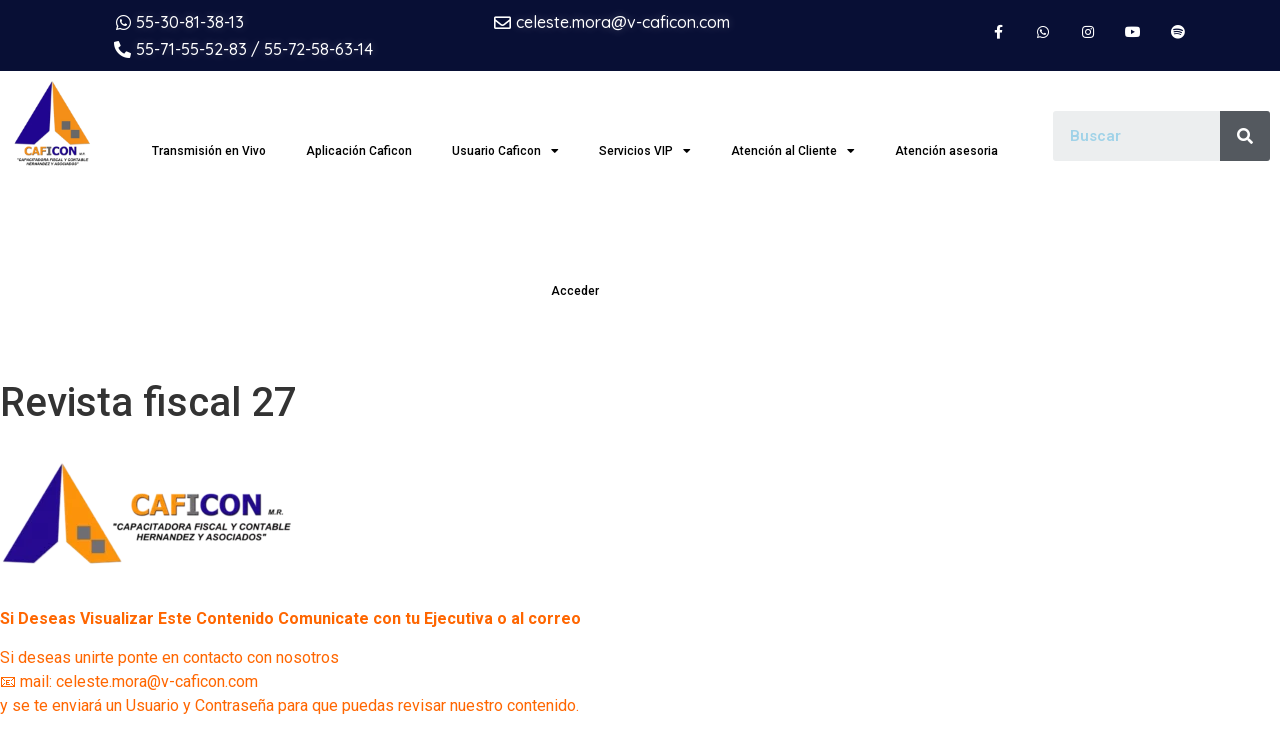

--- FILE ---
content_type: text/html; charset=UTF-8
request_url: https://caficon.info/index.php/revista-fiscal-27/
body_size: 20422
content:
<!doctype html>
<html lang="es">
<head>
	<meta charset="UTF-8">
		<meta name="viewport" content="width=device-width, initial-scale=1">
	<link rel="profile" href="https://gmpg.org/xfn/11">
	<title>Revista fiscal 27 &#8211; Caficon</title>
<meta name='robots' content='max-image-preview:large' />
	<style>img:is([sizes="auto" i], [sizes^="auto," i]) { contain-intrinsic-size: 3000px 1500px }</style>
	<link rel='dns-prefetch' href='//www.googletagmanager.com' />
<link rel="alternate" type="application/rss+xml" title="Caficon &raquo; Feed" href="https://caficon.info/index.php/feed/" />
<link rel="alternate" type="application/rss+xml" title="Caficon &raquo; Feed de los comentarios" href="https://caficon.info/index.php/comments/feed/" />
<script type="text/javascript">
/* <![CDATA[ */
window._wpemojiSettings = {"baseUrl":"https:\/\/s.w.org\/images\/core\/emoji\/15.0.3\/72x72\/","ext":".png","svgUrl":"https:\/\/s.w.org\/images\/core\/emoji\/15.0.3\/svg\/","svgExt":".svg","source":{"concatemoji":"https:\/\/caficon.info\/wp-includes\/js\/wp-emoji-release.min.js?ver=6.7.4"}};
/*! This file is auto-generated */
!function(i,n){var o,s,e;function c(e){try{var t={supportTests:e,timestamp:(new Date).valueOf()};sessionStorage.setItem(o,JSON.stringify(t))}catch(e){}}function p(e,t,n){e.clearRect(0,0,e.canvas.width,e.canvas.height),e.fillText(t,0,0);var t=new Uint32Array(e.getImageData(0,0,e.canvas.width,e.canvas.height).data),r=(e.clearRect(0,0,e.canvas.width,e.canvas.height),e.fillText(n,0,0),new Uint32Array(e.getImageData(0,0,e.canvas.width,e.canvas.height).data));return t.every(function(e,t){return e===r[t]})}function u(e,t,n){switch(t){case"flag":return n(e,"\ud83c\udff3\ufe0f\u200d\u26a7\ufe0f","\ud83c\udff3\ufe0f\u200b\u26a7\ufe0f")?!1:!n(e,"\ud83c\uddfa\ud83c\uddf3","\ud83c\uddfa\u200b\ud83c\uddf3")&&!n(e,"\ud83c\udff4\udb40\udc67\udb40\udc62\udb40\udc65\udb40\udc6e\udb40\udc67\udb40\udc7f","\ud83c\udff4\u200b\udb40\udc67\u200b\udb40\udc62\u200b\udb40\udc65\u200b\udb40\udc6e\u200b\udb40\udc67\u200b\udb40\udc7f");case"emoji":return!n(e,"\ud83d\udc26\u200d\u2b1b","\ud83d\udc26\u200b\u2b1b")}return!1}function f(e,t,n){var r="undefined"!=typeof WorkerGlobalScope&&self instanceof WorkerGlobalScope?new OffscreenCanvas(300,150):i.createElement("canvas"),a=r.getContext("2d",{willReadFrequently:!0}),o=(a.textBaseline="top",a.font="600 32px Arial",{});return e.forEach(function(e){o[e]=t(a,e,n)}),o}function t(e){var t=i.createElement("script");t.src=e,t.defer=!0,i.head.appendChild(t)}"undefined"!=typeof Promise&&(o="wpEmojiSettingsSupports",s=["flag","emoji"],n.supports={everything:!0,everythingExceptFlag:!0},e=new Promise(function(e){i.addEventListener("DOMContentLoaded",e,{once:!0})}),new Promise(function(t){var n=function(){try{var e=JSON.parse(sessionStorage.getItem(o));if("object"==typeof e&&"number"==typeof e.timestamp&&(new Date).valueOf()<e.timestamp+604800&&"object"==typeof e.supportTests)return e.supportTests}catch(e){}return null}();if(!n){if("undefined"!=typeof Worker&&"undefined"!=typeof OffscreenCanvas&&"undefined"!=typeof URL&&URL.createObjectURL&&"undefined"!=typeof Blob)try{var e="postMessage("+f.toString()+"("+[JSON.stringify(s),u.toString(),p.toString()].join(",")+"));",r=new Blob([e],{type:"text/javascript"}),a=new Worker(URL.createObjectURL(r),{name:"wpTestEmojiSupports"});return void(a.onmessage=function(e){c(n=e.data),a.terminate(),t(n)})}catch(e){}c(n=f(s,u,p))}t(n)}).then(function(e){for(var t in e)n.supports[t]=e[t],n.supports.everything=n.supports.everything&&n.supports[t],"flag"!==t&&(n.supports.everythingExceptFlag=n.supports.everythingExceptFlag&&n.supports[t]);n.supports.everythingExceptFlag=n.supports.everythingExceptFlag&&!n.supports.flag,n.DOMReady=!1,n.readyCallback=function(){n.DOMReady=!0}}).then(function(){return e}).then(function(){var e;n.supports.everything||(n.readyCallback(),(e=n.source||{}).concatemoji?t(e.concatemoji):e.wpemoji&&e.twemoji&&(t(e.twemoji),t(e.wpemoji)))}))}((window,document),window._wpemojiSettings);
/* ]]> */
</script>
<link rel='stylesheet' id='mp-theme-css' href='https://caficon.info/wp-content/plugins/memberpress/css/ui/theme.css?ver=1.12.10' type='text/css' media='all' />
<link rel='stylesheet' id='dashicons-css' href='https://caficon.info/wp-includes/css/dashicons.min.css?ver=6.7.4' type='text/css' media='all' />
<link rel='stylesheet' id='mp-login-css-css' href='https://caficon.info/wp-content/plugins/memberpress/css/ui/login.css?ver=1.12.10' type='text/css' media='all' />
<style id='wp-emoji-styles-inline-css' type='text/css'>

	img.wp-smiley, img.emoji {
		display: inline !important;
		border: none !important;
		box-shadow: none !important;
		height: 1em !important;
		width: 1em !important;
		margin: 0 0.07em !important;
		vertical-align: -0.1em !important;
		background: none !important;
		padding: 0 !important;
	}
</style>
<link rel='stylesheet' id='wp-block-library-css' href='https://caficon.info/wp-includes/css/dist/block-library/style.min.css?ver=6.7.4' type='text/css' media='all' />
<style id='classic-theme-styles-inline-css' type='text/css'>
/*! This file is auto-generated */
.wp-block-button__link{color:#fff;background-color:#32373c;border-radius:9999px;box-shadow:none;text-decoration:none;padding:calc(.667em + 2px) calc(1.333em + 2px);font-size:1.125em}.wp-block-file__button{background:#32373c;color:#fff;text-decoration:none}
</style>
<style id='global-styles-inline-css' type='text/css'>
:root{--wp--preset--aspect-ratio--square: 1;--wp--preset--aspect-ratio--4-3: 4/3;--wp--preset--aspect-ratio--3-4: 3/4;--wp--preset--aspect-ratio--3-2: 3/2;--wp--preset--aspect-ratio--2-3: 2/3;--wp--preset--aspect-ratio--16-9: 16/9;--wp--preset--aspect-ratio--9-16: 9/16;--wp--preset--color--black: #000000;--wp--preset--color--cyan-bluish-gray: #abb8c3;--wp--preset--color--white: #ffffff;--wp--preset--color--pale-pink: #f78da7;--wp--preset--color--vivid-red: #cf2e2e;--wp--preset--color--luminous-vivid-orange: #ff6900;--wp--preset--color--luminous-vivid-amber: #fcb900;--wp--preset--color--light-green-cyan: #7bdcb5;--wp--preset--color--vivid-green-cyan: #00d084;--wp--preset--color--pale-cyan-blue: #8ed1fc;--wp--preset--color--vivid-cyan-blue: #0693e3;--wp--preset--color--vivid-purple: #9b51e0;--wp--preset--gradient--vivid-cyan-blue-to-vivid-purple: linear-gradient(135deg,rgba(6,147,227,1) 0%,rgb(155,81,224) 100%);--wp--preset--gradient--light-green-cyan-to-vivid-green-cyan: linear-gradient(135deg,rgb(122,220,180) 0%,rgb(0,208,130) 100%);--wp--preset--gradient--luminous-vivid-amber-to-luminous-vivid-orange: linear-gradient(135deg,rgba(252,185,0,1) 0%,rgba(255,105,0,1) 100%);--wp--preset--gradient--luminous-vivid-orange-to-vivid-red: linear-gradient(135deg,rgba(255,105,0,1) 0%,rgb(207,46,46) 100%);--wp--preset--gradient--very-light-gray-to-cyan-bluish-gray: linear-gradient(135deg,rgb(238,238,238) 0%,rgb(169,184,195) 100%);--wp--preset--gradient--cool-to-warm-spectrum: linear-gradient(135deg,rgb(74,234,220) 0%,rgb(151,120,209) 20%,rgb(207,42,186) 40%,rgb(238,44,130) 60%,rgb(251,105,98) 80%,rgb(254,248,76) 100%);--wp--preset--gradient--blush-light-purple: linear-gradient(135deg,rgb(255,206,236) 0%,rgb(152,150,240) 100%);--wp--preset--gradient--blush-bordeaux: linear-gradient(135deg,rgb(254,205,165) 0%,rgb(254,45,45) 50%,rgb(107,0,62) 100%);--wp--preset--gradient--luminous-dusk: linear-gradient(135deg,rgb(255,203,112) 0%,rgb(199,81,192) 50%,rgb(65,88,208) 100%);--wp--preset--gradient--pale-ocean: linear-gradient(135deg,rgb(255,245,203) 0%,rgb(182,227,212) 50%,rgb(51,167,181) 100%);--wp--preset--gradient--electric-grass: linear-gradient(135deg,rgb(202,248,128) 0%,rgb(113,206,126) 100%);--wp--preset--gradient--midnight: linear-gradient(135deg,rgb(2,3,129) 0%,rgb(40,116,252) 100%);--wp--preset--font-size--small: 13px;--wp--preset--font-size--medium: 20px;--wp--preset--font-size--large: 36px;--wp--preset--font-size--x-large: 42px;--wp--preset--spacing--20: 0.44rem;--wp--preset--spacing--30: 0.67rem;--wp--preset--spacing--40: 1rem;--wp--preset--spacing--50: 1.5rem;--wp--preset--spacing--60: 2.25rem;--wp--preset--spacing--70: 3.38rem;--wp--preset--spacing--80: 5.06rem;--wp--preset--shadow--natural: 6px 6px 9px rgba(0, 0, 0, 0.2);--wp--preset--shadow--deep: 12px 12px 50px rgba(0, 0, 0, 0.4);--wp--preset--shadow--sharp: 6px 6px 0px rgba(0, 0, 0, 0.2);--wp--preset--shadow--outlined: 6px 6px 0px -3px rgba(255, 255, 255, 1), 6px 6px rgba(0, 0, 0, 1);--wp--preset--shadow--crisp: 6px 6px 0px rgba(0, 0, 0, 1);}:where(.is-layout-flex){gap: 0.5em;}:where(.is-layout-grid){gap: 0.5em;}body .is-layout-flex{display: flex;}.is-layout-flex{flex-wrap: wrap;align-items: center;}.is-layout-flex > :is(*, div){margin: 0;}body .is-layout-grid{display: grid;}.is-layout-grid > :is(*, div){margin: 0;}:where(.wp-block-columns.is-layout-flex){gap: 2em;}:where(.wp-block-columns.is-layout-grid){gap: 2em;}:where(.wp-block-post-template.is-layout-flex){gap: 1.25em;}:where(.wp-block-post-template.is-layout-grid){gap: 1.25em;}.has-black-color{color: var(--wp--preset--color--black) !important;}.has-cyan-bluish-gray-color{color: var(--wp--preset--color--cyan-bluish-gray) !important;}.has-white-color{color: var(--wp--preset--color--white) !important;}.has-pale-pink-color{color: var(--wp--preset--color--pale-pink) !important;}.has-vivid-red-color{color: var(--wp--preset--color--vivid-red) !important;}.has-luminous-vivid-orange-color{color: var(--wp--preset--color--luminous-vivid-orange) !important;}.has-luminous-vivid-amber-color{color: var(--wp--preset--color--luminous-vivid-amber) !important;}.has-light-green-cyan-color{color: var(--wp--preset--color--light-green-cyan) !important;}.has-vivid-green-cyan-color{color: var(--wp--preset--color--vivid-green-cyan) !important;}.has-pale-cyan-blue-color{color: var(--wp--preset--color--pale-cyan-blue) !important;}.has-vivid-cyan-blue-color{color: var(--wp--preset--color--vivid-cyan-blue) !important;}.has-vivid-purple-color{color: var(--wp--preset--color--vivid-purple) !important;}.has-black-background-color{background-color: var(--wp--preset--color--black) !important;}.has-cyan-bluish-gray-background-color{background-color: var(--wp--preset--color--cyan-bluish-gray) !important;}.has-white-background-color{background-color: var(--wp--preset--color--white) !important;}.has-pale-pink-background-color{background-color: var(--wp--preset--color--pale-pink) !important;}.has-vivid-red-background-color{background-color: var(--wp--preset--color--vivid-red) !important;}.has-luminous-vivid-orange-background-color{background-color: var(--wp--preset--color--luminous-vivid-orange) !important;}.has-luminous-vivid-amber-background-color{background-color: var(--wp--preset--color--luminous-vivid-amber) !important;}.has-light-green-cyan-background-color{background-color: var(--wp--preset--color--light-green-cyan) !important;}.has-vivid-green-cyan-background-color{background-color: var(--wp--preset--color--vivid-green-cyan) !important;}.has-pale-cyan-blue-background-color{background-color: var(--wp--preset--color--pale-cyan-blue) !important;}.has-vivid-cyan-blue-background-color{background-color: var(--wp--preset--color--vivid-cyan-blue) !important;}.has-vivid-purple-background-color{background-color: var(--wp--preset--color--vivid-purple) !important;}.has-black-border-color{border-color: var(--wp--preset--color--black) !important;}.has-cyan-bluish-gray-border-color{border-color: var(--wp--preset--color--cyan-bluish-gray) !important;}.has-white-border-color{border-color: var(--wp--preset--color--white) !important;}.has-pale-pink-border-color{border-color: var(--wp--preset--color--pale-pink) !important;}.has-vivid-red-border-color{border-color: var(--wp--preset--color--vivid-red) !important;}.has-luminous-vivid-orange-border-color{border-color: var(--wp--preset--color--luminous-vivid-orange) !important;}.has-luminous-vivid-amber-border-color{border-color: var(--wp--preset--color--luminous-vivid-amber) !important;}.has-light-green-cyan-border-color{border-color: var(--wp--preset--color--light-green-cyan) !important;}.has-vivid-green-cyan-border-color{border-color: var(--wp--preset--color--vivid-green-cyan) !important;}.has-pale-cyan-blue-border-color{border-color: var(--wp--preset--color--pale-cyan-blue) !important;}.has-vivid-cyan-blue-border-color{border-color: var(--wp--preset--color--vivid-cyan-blue) !important;}.has-vivid-purple-border-color{border-color: var(--wp--preset--color--vivid-purple) !important;}.has-vivid-cyan-blue-to-vivid-purple-gradient-background{background: var(--wp--preset--gradient--vivid-cyan-blue-to-vivid-purple) !important;}.has-light-green-cyan-to-vivid-green-cyan-gradient-background{background: var(--wp--preset--gradient--light-green-cyan-to-vivid-green-cyan) !important;}.has-luminous-vivid-amber-to-luminous-vivid-orange-gradient-background{background: var(--wp--preset--gradient--luminous-vivid-amber-to-luminous-vivid-orange) !important;}.has-luminous-vivid-orange-to-vivid-red-gradient-background{background: var(--wp--preset--gradient--luminous-vivid-orange-to-vivid-red) !important;}.has-very-light-gray-to-cyan-bluish-gray-gradient-background{background: var(--wp--preset--gradient--very-light-gray-to-cyan-bluish-gray) !important;}.has-cool-to-warm-spectrum-gradient-background{background: var(--wp--preset--gradient--cool-to-warm-spectrum) !important;}.has-blush-light-purple-gradient-background{background: var(--wp--preset--gradient--blush-light-purple) !important;}.has-blush-bordeaux-gradient-background{background: var(--wp--preset--gradient--blush-bordeaux) !important;}.has-luminous-dusk-gradient-background{background: var(--wp--preset--gradient--luminous-dusk) !important;}.has-pale-ocean-gradient-background{background: var(--wp--preset--gradient--pale-ocean) !important;}.has-electric-grass-gradient-background{background: var(--wp--preset--gradient--electric-grass) !important;}.has-midnight-gradient-background{background: var(--wp--preset--gradient--midnight) !important;}.has-small-font-size{font-size: var(--wp--preset--font-size--small) !important;}.has-medium-font-size{font-size: var(--wp--preset--font-size--medium) !important;}.has-large-font-size{font-size: var(--wp--preset--font-size--large) !important;}.has-x-large-font-size{font-size: var(--wp--preset--font-size--x-large) !important;}
:where(.wp-block-post-template.is-layout-flex){gap: 1.25em;}:where(.wp-block-post-template.is-layout-grid){gap: 1.25em;}
:where(.wp-block-columns.is-layout-flex){gap: 2em;}:where(.wp-block-columns.is-layout-grid){gap: 2em;}
:root :where(.wp-block-pullquote){font-size: 1.5em;line-height: 1.6;}
</style>
<link rel='stylesheet' id='pafe-extension-style-free-css' href='https://caficon.info/wp-content/plugins/piotnet-addons-for-elementor/assets/css/minify/extension.min.css?ver=2.4.33' type='text/css' media='all' />
<link rel='stylesheet' id='hello-elementor-css' href='https://caficon.info/wp-content/themes/hello-elementor/style.min.css?ver=2.4.2' type='text/css' media='all' />
<link rel='stylesheet' id='hello-elementor-theme-style-css' href='https://caficon.info/wp-content/themes/hello-elementor/theme.min.css?ver=2.4.2' type='text/css' media='all' />
<link rel='stylesheet' id='elementor-frontend-css' href='https://caficon.info/wp-content/plugins/elementor/assets/css/frontend.min.css?ver=3.4.8' type='text/css' media='all' />
<style id='elementor-frontend-inline-css' type='text/css'>
@font-face{font-family:eicons;src:url(https://caficon.info/wp-content/plugins/elementor/assets/lib/eicons/fonts/eicons.eot?5.10.0);src:url(https://caficon.info/wp-content/plugins/elementor/assets/lib/eicons/fonts/eicons.eot?5.10.0#iefix) format("embedded-opentype"),url(https://caficon.info/wp-content/plugins/elementor/assets/lib/eicons/fonts/eicons.woff2?5.10.0) format("woff2"),url(https://caficon.info/wp-content/plugins/elementor/assets/lib/eicons/fonts/eicons.woff?5.10.0) format("woff"),url(https://caficon.info/wp-content/plugins/elementor/assets/lib/eicons/fonts/eicons.ttf?5.10.0) format("truetype"),url(https://caficon.info/wp-content/plugins/elementor/assets/lib/eicons/fonts/eicons.svg?5.10.0#eicon) format("svg");font-weight:400;font-style:normal}
</style>
<link rel='stylesheet' id='elementor-post-5-css' href='https://caficon.info/wp-content/uploads/elementor/css/post-5.css?ver=1742933949' type='text/css' media='all' />
<link rel='stylesheet' id='elementor-icons-css' href='https://caficon.info/wp-content/plugins/elementor/assets/lib/eicons/css/elementor-icons.min.css?ver=5.13.0' type='text/css' media='all' />
<link rel='stylesheet' id='elementor-pro-css' href='https://caficon.info/wp-content/plugins/elementor-pro/assets/css/frontend.min.css?ver=3.5.2' type='text/css' media='all' />
<link rel='stylesheet' id='elementor-global-css' href='https://caficon.info/wp-content/uploads/elementor/css/global.css?ver=1719018894' type='text/css' media='all' />
<link rel='stylesheet' id='elementor-post-17580-css' href='https://caficon.info/wp-content/uploads/elementor/css/post-17580.css?ver=1743148487' type='text/css' media='all' />
<link rel='stylesheet' id='elementor-post-30365-css' href='https://caficon.info/wp-content/uploads/elementor/css/post-30365.css?ver=1742937560' type='text/css' media='all' />
<link rel='stylesheet' id='elementor-post-30369-css' href='https://caficon.info/wp-content/uploads/elementor/css/post-30369.css?ver=1750793458' type='text/css' media='all' />
<link rel='stylesheet' id='eael-general-css' href='https://caficon.info/wp-content/plugins/essential-addons-for-elementor-lite/assets/front-end/css/view/general.min.css?ver=6.1.0' type='text/css' media='all' />
<link rel='stylesheet' id='video-conferencing-with-zoom-api-css' href='https://caficon.info/wp-content/plugins/video-conferencing-with-zoom-api/assets/public/css/style.min.css?ver=4.6.3' type='text/css' media='all' />
<link rel='stylesheet' id='google-fonts-1-css' href='https://fonts.googleapis.com/css?family=Roboto%3A100%2C100italic%2C200%2C200italic%2C300%2C300italic%2C400%2C400italic%2C500%2C500italic%2C600%2C600italic%2C700%2C700italic%2C800%2C800italic%2C900%2C900italic%7CRoboto+Slab%3A100%2C100italic%2C200%2C200italic%2C300%2C300italic%2C400%2C400italic%2C500%2C500italic%2C600%2C600italic%2C700%2C700italic%2C800%2C800italic%2C900%2C900italic%7CQuicksand%3A100%2C100italic%2C200%2C200italic%2C300%2C300italic%2C400%2C400italic%2C500%2C500italic%2C600%2C600italic%2C700%2C700italic%2C800%2C800italic%2C900%2C900italic%7CSource+Sans+Pro%3A100%2C100italic%2C200%2C200italic%2C300%2C300italic%2C400%2C400italic%2C500%2C500italic%2C600%2C600italic%2C700%2C700italic%2C800%2C800italic%2C900%2C900italic%7CMontserrat%3A100%2C100italic%2C200%2C200italic%2C300%2C300italic%2C400%2C400italic%2C500%2C500italic%2C600%2C600italic%2C700%2C700italic%2C800%2C800italic%2C900%2C900italic&#038;display=auto&#038;ver=6.7.4' type='text/css' media='all' />
<link rel='stylesheet' id='elementor-icons-shared-0-css' href='https://caficon.info/wp-content/plugins/elementor/assets/lib/font-awesome/css/fontawesome.min.css?ver=5.15.3' type='text/css' media='all' />
<link rel='stylesheet' id='elementor-icons-fa-brands-css' href='https://caficon.info/wp-content/plugins/elementor/assets/lib/font-awesome/css/brands.min.css?ver=5.15.3' type='text/css' media='all' />
<link rel='stylesheet' id='elementor-icons-fa-solid-css' href='https://caficon.info/wp-content/plugins/elementor/assets/lib/font-awesome/css/solid.min.css?ver=5.15.3' type='text/css' media='all' />
<link rel='stylesheet' id='elementor-icons-fa-regular-css' href='https://caficon.info/wp-content/plugins/elementor/assets/lib/font-awesome/css/regular.min.css?ver=5.15.3' type='text/css' media='all' />
<script type="text/javascript" src="https://caficon.info/wp-includes/js/jquery/jquery.min.js?ver=3.7.1" id="jquery-core-js"></script>
<script type="text/javascript" src="https://caficon.info/wp-includes/js/jquery/jquery-migrate.min.js?ver=3.4.1" id="jquery-migrate-js"></script>
<script type="text/javascript" src="https://caficon.info/wp-includes/js/underscore.min.js?ver=1.13.7" id="underscore-js"></script>
<script type="text/javascript" src="https://caficon.info/wp-includes/js/dist/hooks.min.js?ver=4d63a3d491d11ffd8ac6" id="wp-hooks-js"></script>
<script type="text/javascript" src="https://caficon.info/wp-includes/js/dist/i18n.min.js?ver=5e580eb46a90c2b997e6" id="wp-i18n-js"></script>
<script type="text/javascript" id="wp-i18n-js-after">
/* <![CDATA[ */
wp.i18n.setLocaleData( { 'text direction\u0004ltr': [ 'ltr' ] } );
/* ]]> */
</script>
<script type="text/javascript" src="https://caficon.info/wp-content/plugins/memberpress/js/login.js?ver=1.12.10" id="mepr-login-js-js"></script>
<script type="text/javascript" src="https://caficon.info/wp-content/plugins/piotnet-addons-for-elementor/assets/js/minify/extension.min.js?ver=2.4.33" id="pafe-extension-free-js"></script>
<link rel="https://api.w.org/" href="https://caficon.info/index.php/wp-json/" /><link rel="alternate" title="JSON" type="application/json" href="https://caficon.info/index.php/wp-json/wp/v2/pages/17580" /><link rel="EditURI" type="application/rsd+xml" title="RSD" href="https://caficon.info/xmlrpc.php?rsd" />
<meta name="generator" content="WordPress 6.7.4" />
<link rel="canonical" href="https://caficon.info/index.php/revista-fiscal-27/" />
<link rel='shortlink' href='https://caficon.info/?p=17580' />
<link rel="alternate" title="oEmbed (JSON)" type="application/json+oembed" href="https://caficon.info/index.php/wp-json/oembed/1.0/embed?url=https%3A%2F%2Fcaficon.info%2Findex.php%2Frevista-fiscal-27%2F" />
<link rel="alternate" title="oEmbed (XML)" type="text/xml+oembed" href="https://caficon.info/index.php/wp-json/oembed/1.0/embed?url=https%3A%2F%2Fcaficon.info%2Findex.php%2Frevista-fiscal-27%2F&#038;format=xml" />
<meta name="generator" content="Site Kit by Google 1.149.1" /><meta name="generator" content="Powered by Slider Revolution 6.5.15 - responsive, Mobile-Friendly Slider Plugin for WordPress with comfortable drag and drop interface." />
<link rel="icon" href="https://caficon.info/wp-content/uploads/2019/09/cropped-caficon-logo-150x150.png" sizes="32x32" />
<link rel="icon" href="https://caficon.info/wp-content/uploads/2019/09/cropped-caficon-logo-300x300.png" sizes="192x192" />
<link rel="apple-touch-icon" href="https://caficon.info/wp-content/uploads/2019/09/cropped-caficon-logo-300x300.png" />
<meta name="msapplication-TileImage" content="https://caficon.info/wp-content/uploads/2019/09/cropped-caficon-logo-300x300.png" />
<script>function setREVStartSize(e){
			//window.requestAnimationFrame(function() {
				window.RSIW = window.RSIW===undefined ? window.innerWidth : window.RSIW;
				window.RSIH = window.RSIH===undefined ? window.innerHeight : window.RSIH;
				try {
					var pw = document.getElementById(e.c).parentNode.offsetWidth,
						newh;
					pw = pw===0 || isNaN(pw) ? window.RSIW : pw;
					e.tabw = e.tabw===undefined ? 0 : parseInt(e.tabw);
					e.thumbw = e.thumbw===undefined ? 0 : parseInt(e.thumbw);
					e.tabh = e.tabh===undefined ? 0 : parseInt(e.tabh);
					e.thumbh = e.thumbh===undefined ? 0 : parseInt(e.thumbh);
					e.tabhide = e.tabhide===undefined ? 0 : parseInt(e.tabhide);
					e.thumbhide = e.thumbhide===undefined ? 0 : parseInt(e.thumbhide);
					e.mh = e.mh===undefined || e.mh=="" || e.mh==="auto" ? 0 : parseInt(e.mh,0);
					if(e.layout==="fullscreen" || e.l==="fullscreen")
						newh = Math.max(e.mh,window.RSIH);
					else{
						e.gw = Array.isArray(e.gw) ? e.gw : [e.gw];
						for (var i in e.rl) if (e.gw[i]===undefined || e.gw[i]===0) e.gw[i] = e.gw[i-1];
						e.gh = e.el===undefined || e.el==="" || (Array.isArray(e.el) && e.el.length==0)? e.gh : e.el;
						e.gh = Array.isArray(e.gh) ? e.gh : [e.gh];
						for (var i in e.rl) if (e.gh[i]===undefined || e.gh[i]===0) e.gh[i] = e.gh[i-1];
											
						var nl = new Array(e.rl.length),
							ix = 0,
							sl;
						e.tabw = e.tabhide>=pw ? 0 : e.tabw;
						e.thumbw = e.thumbhide>=pw ? 0 : e.thumbw;
						e.tabh = e.tabhide>=pw ? 0 : e.tabh;
						e.thumbh = e.thumbhide>=pw ? 0 : e.thumbh;
						for (var i in e.rl) nl[i] = e.rl[i]<window.RSIW ? 0 : e.rl[i];
						sl = nl[0];
						for (var i in nl) if (sl>nl[i] && nl[i]>0) { sl = nl[i]; ix=i;}
						var m = pw>(e.gw[ix]+e.tabw+e.thumbw) ? 1 : (pw-(e.tabw+e.thumbw)) / (e.gw[ix]);
						newh =  (e.gh[ix] * m) + (e.tabh + e.thumbh);
					}
					var el = document.getElementById(e.c);
					if (el!==null && el) el.style.height = newh+"px";
					el = document.getElementById(e.c+"_wrapper");
					if (el!==null && el) {
						el.style.height = newh+"px";
						el.style.display = "block";
					}
				} catch(e){
					console.log("Failure at Presize of Slider:" + e)
				}
			//});
		  };</script>
		<style type="text/css" id="wp-custom-css">
			.AVO a{
	color:#FF6A00;
}

.AVO a:hover{
	color:white;
}
button#vczapi-zoom-browser-meeting-join-mtg {
    display: none !important;
}		</style>
		</head>
<body class="page-template-default page page-id-17580 wp-custom-logo elementor-default elementor-kit-5 elementor-page elementor-page-17580 elementor-page-30330">

		<div data-elementor-type="header" data-elementor-id="30365" class="elementor elementor-30365 elementor-location-header" data-elementor-settings="[]">
		<div class="elementor-section-wrap">
					<section class="elementor-section elementor-top-section elementor-element elementor-element-6f506dda elementor-hidden-tablet elementor-hidden-mobile elementor-section-boxed elementor-section-height-default elementor-section-height-default" data-id="6f506dda" data-element_type="section" data-settings="{&quot;background_background&quot;:&quot;classic&quot;}">
						<div class="elementor-container elementor-column-gap-default">
					<div class="elementor-column elementor-col-33 elementor-top-column elementor-element elementor-element-65a773a5" data-id="65a773a5" data-element_type="column">
			<div class="elementor-widget-wrap elementor-element-populated">
								<div class="elementor-element elementor-element-274c7b4 elementor-icon-list--layout-traditional elementor-list-item-link-full_width elementor-widget elementor-widget-icon-list" data-id="274c7b4" data-element_type="widget" data-widget_type="icon-list.default">
				<div class="elementor-widget-container">
					<ul class="elementor-icon-list-items">
							<li class="elementor-icon-list-item">
											<a href="https://api.whatsapp.com/send?phone=5215530813813&#038;text=%C2%BFHola%20me%20podr%C3%ADan%20brindar%20m%C3%A1s%20informaci%C3%B3n%3F">

												<span class="elementor-icon-list-icon">
							<i aria-hidden="true" class="fab fa-whatsapp"></i>						</span>
										<span class="elementor-icon-list-text">55-30-81-38-13 </span>
											</a>
									</li>
								<li class="elementor-icon-list-item">
											<a href="tel:%2055-71-55-52-83">

												<span class="elementor-icon-list-icon">
							<i aria-hidden="true" class="fas fa-phone-alt"></i>						</span>
										<span class="elementor-icon-list-text">55-71-55-52-83 / 55-72-58-63-14</span>
											</a>
									</li>
						</ul>
				</div>
				</div>
					</div>
		</div>
				<div class="elementor-column elementor-col-33 elementor-top-column elementor-element elementor-element-463a0883" data-id="463a0883" data-element_type="column">
			<div class="elementor-widget-wrap elementor-element-populated">
								<div class="elementor-element elementor-element-1e39c87 elementor-icon-list--layout-traditional elementor-list-item-link-full_width elementor-widget elementor-widget-icon-list" data-id="1e39c87" data-element_type="widget" data-widget_type="icon-list.default">
				<div class="elementor-widget-container">
					<ul class="elementor-icon-list-items">
							<li class="elementor-icon-list-item">
											<a href="http://atencion.clientes@v-caficon.com">

												<span class="elementor-icon-list-icon">
							<i aria-hidden="true" class="far fa-envelope"></i>						</span>
										<span class="elementor-icon-list-text">celeste.mora@v-caficon.com</span>
											</a>
									</li>
						</ul>
				</div>
				</div>
					</div>
		</div>
				<div class="elementor-column elementor-col-33 elementor-top-column elementor-element elementor-element-333cafad" data-id="333cafad" data-element_type="column">
			<div class="elementor-widget-wrap elementor-element-populated">
								<div class="elementor-element elementor-element-3bc45910 e-grid-align-right elementor-shape-square e-grid-align-mobile-center elementor-grid-0 elementor-widget elementor-widget-social-icons" data-id="3bc45910" data-element_type="widget" data-widget_type="social-icons.default">
				<div class="elementor-widget-container">
					<div class="elementor-social-icons-wrapper elementor-grid">
							<span class="elementor-grid-item">
					<a class="elementor-icon elementor-social-icon elementor-social-icon-facebook-f elementor-repeater-item-5646027" href="https://www.facebook.com/CaficonOficial01/" target="_blank">
						<span class="elementor-screen-only">Facebook-f</span>
						<i class="fab fa-facebook-f"></i>					</a>
				</span>
							<span class="elementor-grid-item">
					<a class="elementor-icon elementor-social-icon elementor-social-icon-whatsapp elementor-repeater-item-72bc942" href="https://api.whatsapp.com/send?phone=5215530813813" target="_blank">
						<span class="elementor-screen-only">Whatsapp</span>
						<i class="fab fa-whatsapp"></i>					</a>
				</span>
							<span class="elementor-grid-item">
					<a class="elementor-icon elementor-social-icon elementor-social-icon-instagram elementor-repeater-item-7c2bcc0" href="https://instagram.com/caficon?igshid=YmMyMTA2M2Y=" target="_blank">
						<span class="elementor-screen-only">Instagram</span>
						<i class="fab fa-instagram"></i>					</a>
				</span>
							<span class="elementor-grid-item">
					<a class="elementor-icon elementor-social-icon elementor-social-icon-youtube elementor-repeater-item-4b27cd1" href="https://www.youtube.com/@caficoncapacitadorafiscontable" target="_blank">
						<span class="elementor-screen-only">Youtube</span>
						<i class="fab fa-youtube"></i>					</a>
				</span>
							<span class="elementor-grid-item">
					<a class="elementor-icon elementor-social-icon elementor-social-icon-spotify elementor-repeater-item-9c1fc5f" href="https://open.spotify.com/show/2EHz1GT8NCGd3uolJ0y4zz" target="_blank">
						<span class="elementor-screen-only">Spotify</span>
						<i class="fab fa-spotify"></i>					</a>
				</span>
					</div>
				</div>
				</div>
					</div>
		</div>
							</div>
		</section>
				<section class="elementor-section elementor-top-section elementor-element elementor-element-765e1ca elementor-hidden-mobile elementor-section-boxed elementor-section-height-default elementor-section-height-default" data-id="765e1ca" data-element_type="section">
						<div class="elementor-container elementor-column-gap-default">
					<div class="elementor-column elementor-col-25 elementor-top-column elementor-element elementor-element-7fa344aa" data-id="7fa344aa" data-element_type="column">
			<div class="elementor-widget-wrap elementor-element-populated">
								<div class="elementor-element elementor-element-7e1a432f elementor-widget elementor-widget-image" data-id="7e1a432f" data-element_type="widget" data-widget_type="image.default">
				<div class="elementor-widget-container">
																<a href="https://caficon.info">
							<img width="250" height="250" src="https://caficon.info/wp-content/uploads/2023/04/cropped-Logo-1-3-1.png" class="attachment-large size-large" alt="" srcset="https://caficon.info/wp-content/uploads/2023/04/cropped-Logo-1-3-1.png 250w, https://caficon.info/wp-content/uploads/2023/04/cropped-Logo-1-3-1-150x150.png 150w, https://caficon.info/wp-content/uploads/2023/04/cropped-Logo-1-3-1-100x100.png 100w" sizes="(max-width: 250px) 100vw, 250px" />								</a>
															</div>
				</div>
					</div>
		</div>
				<div class="elementor-column elementor-col-50 elementor-top-column elementor-element elementor-element-2ab19775" data-id="2ab19775" data-element_type="column">
			<div class="elementor-widget-wrap elementor-element-populated">
								<div class="elementor-element elementor-element-27f39626 elementor-nav-menu__align-center elementor-nav-menu--stretch elementor-nav-menu--dropdown-tablet elementor-nav-menu__text-align-aside elementor-nav-menu--toggle elementor-nav-menu--burger elementor-widget elementor-widget-nav-menu" data-id="27f39626" data-element_type="widget" data-settings="{&quot;full_width&quot;:&quot;stretch&quot;,&quot;layout&quot;:&quot;horizontal&quot;,&quot;submenu_icon&quot;:{&quot;value&quot;:&quot;&lt;i class=\&quot;fas fa-caret-down\&quot;&gt;&lt;\/i&gt;&quot;,&quot;library&quot;:&quot;fa-solid&quot;},&quot;toggle&quot;:&quot;burger&quot;}" data-widget_type="nav-menu.default">
				<div class="elementor-widget-container">
						<nav migration_allowed="1" migrated="0" role="navigation" class="elementor-nav-menu--main elementor-nav-menu__container elementor-nav-menu--layout-horizontal e--pointer-underline e--animation-fade">
				<ul id="menu-1-27f39626" class="elementor-nav-menu"><li class="menu-item menu-item-type-custom menu-item-object-custom menu-item-25801"><a href="https://caficon.info/index.php/transmision-en-vivo-2/" class="elementor-item">Transmisión en Vivo</a></li>
<li class="menu-item menu-item-type-post_type menu-item-object-page menu-item-37896"><a href="https://caficon.info/index.php/aplicacion-caficon/" class="elementor-item">Aplicación Caficon</a></li>
<li class="menu-item menu-item-type-custom menu-item-object-custom menu-item-has-children menu-item-25805"><a href="#" class="elementor-item elementor-item-anchor">Usuario Caficon</a>
<ul class="sub-menu elementor-nav-menu--dropdown">
	<li class="menu-item menu-item-type-custom menu-item-object-custom menu-item-25806"><a href="https://caficon.info/index.php/videoteca/" class="elementor-sub-item">Videoteca</a></li>
	<li class="menu-item menu-item-type-custom menu-item-object-custom menu-item-25812"><a href="https://caficon.info/index.php/contabilidad-gubernamental/" class="elementor-sub-item">Contabilidad Gubernamental</a></li>
	<li class="menu-item menu-item-type-custom menu-item-object-custom menu-item-has-children menu-item-25813"><a href="#" class="elementor-sub-item elementor-item-anchor">Calculadoras y Softwares</a>
	<ul class="sub-menu elementor-nav-menu--dropdown">
		<li class="menu-item menu-item-type-custom menu-item-object-custom menu-item-25814"><a href="https://caficon.info/index.php/calculadoras-master/" class="elementor-sub-item">Calculadoras Master<<Suscripción Master >>(Todas las Calculadoras)</a></li>
		<li class="menu-item menu-item-type-custom menu-item-object-custom menu-item-25815"><a href="https://caficon.info/index.php/calculadoras-y-practicas-fiscales-suscripcion-premium-15-calculadoras/" class="elementor-sub-item">Calculadoras Premium<<Suscripción Premium >>( 15 Calculadoras)</a></li>
	</ul>
</li>
	<li class="menu-item menu-item-type-custom menu-item-object-custom menu-item-25817"><a href="https://caficon.info/index.php/revistas/" class="elementor-sub-item">Revistas</a></li>
	<li class="menu-item menu-item-type-custom menu-item-object-custom menu-item-25818"><a href="https://caficon.info/index.php/asistentes-auxiliares/" class="elementor-sub-item">Asistentes Auxilares</a></li>
	<li class="menu-item menu-item-type-custom menu-item-object-custom menu-item-25819"><a href="https://caficon.info/index.php/libros-suscripcion-master/" class="elementor-sub-item">Libros «Suscripción Master»</a></li>
	<li class="menu-item menu-item-type-custom menu-item-object-custom menu-item-has-children menu-item-25820"><a href="https://caficon.info/index.php/leyes/" class="elementor-sub-item">Servicio Legal</a>
	<ul class="sub-menu elementor-nav-menu--dropdown">
		<li class="menu-item menu-item-type-custom menu-item-object-custom menu-item-25802"><a href="https://caficon.info/index.php/legales/" class="elementor-sub-item">Legales</a></li>
		<li class="menu-item menu-item-type-custom menu-item-object-custom menu-item-25804"><a href="https://caficon.info/index.php/platicas-legales/" class="elementor-sub-item">Platicas Legales</a></li>
	</ul>
</li>
	<li class="menu-item menu-item-type-custom menu-item-object-custom menu-item-25822"><a href="https://caficon.info/index.php/nosotros/" class="elementor-sub-item">Nosotros</a></li>
	<li class="menu-item menu-item-type-custom menu-item-object-custom menu-item-26775"><a href="https://caficon.info/index.php/recursos-humanos" class="elementor-sub-item">Recursos Humanos</a></li>
	<li class="menu-item menu-item-type-custom menu-item-object-custom menu-item-29570"><a href="https://caficon.info/index.php/prodecon/" class="elementor-sub-item">Prodecon</a></li>
</ul>
</li>
<li class="menu-item menu-item-type-custom menu-item-object-custom menu-item-has-children menu-item-30766"><a href="#" class="elementor-item elementor-item-anchor">Servicios VIP</a>
<ul class="sub-menu elementor-nav-menu--dropdown">
	<li class="menu-item menu-item-type-custom menu-item-object-custom menu-item-32996"><a href="https://caficon.info/index.php/ingles-comercial/" class="elementor-sub-item">Ingles Comercial</a></li>
	<li class="menu-item menu-item-type-custom menu-item-object-custom menu-item-30131"><a href="https://caficon.info/index.php/comercio-exterior/" class="elementor-sub-item">Comercio Exterior</a></li>
	<li class="menu-item menu-item-type-custom menu-item-object-custom menu-item-30132"><a href="https://caficon.info/index.php/ingles-para-contadores-y-fiscalistas" class="elementor-sub-item">Inglés para Contadores y Fiscalistas</a></li>
	<li class="menu-item menu-item-type-custom menu-item-object-custom menu-item-32296"><a href="https://caficon.info/index.php/asesoria-y-consultorias-de-comercio-exterior/" class="elementor-sub-item">Asesorias y consultorias del comercio exterior</a></li>
	<li class="menu-item menu-item-type-custom menu-item-object-custom menu-item-has-children menu-item-33023"><a href="#" class="elementor-sub-item elementor-item-anchor">Area Comercial y Corporativa</a>
	<ul class="sub-menu elementor-nav-menu--dropdown">
		<li class="menu-item menu-item-type-post_type menu-item-object-page menu-item-38195"><a href="https://caficon.info/index.php/efos-materialidad-y-defensa-fiscal-ante-la-prodecon/" class="elementor-sub-item">Efos ,Materialidad y Defensa Fiscal ante  la Prodecon</a></li>
	</ul>
</li>
	<li class="menu-item menu-item-type-custom menu-item-object-custom menu-item-35711"><a href="https://caficon.info/index.php/facturando-desde-cero-plataforma-aspel/" class="elementor-sub-item">ASPEL</a></li>
	<li class="menu-item menu-item-type-custom menu-item-object-custom menu-item-35709"><a href="https://caficon.info/index.php/contpaqi/" class="elementor-sub-item">CONTPAQI</a></li>
</ul>
</li>
<li class="menu-item menu-item-type-custom menu-item-object-custom menu-item-has-children menu-item-25823"><a href="https://caficon.info/index.php/atencion-al-cliente/" class="elementor-item">Atención al Cliente</a>
<ul class="sub-menu elementor-nav-menu--dropdown">
	<li class="menu-item menu-item-type-custom menu-item-object-custom menu-item-25824"><a href="https://caficon.info/index.php/account/" class="elementor-sub-item">Mi cuenta</a></li>
</ul>
</li>
<li class="menu-item menu-item-type-custom menu-item-object-custom menu-item-25825"><a href="https://caficon.info/index.php/atencion-asesoria/" class="elementor-item">Atención asesoria</a></li>
<li class="menu-item menu-item-type-custom menu-item-object-custom menu-item-37897"><a href="https://caficon.info/index.php/login/" class="elementor-item">Acceder</a></li>
</ul>			</nav>
					<div class="elementor-menu-toggle" role="button" tabindex="0" aria-label="Menu Toggle" aria-expanded="false">
			<i aria-hidden="true" role="presentation" class="elementor-menu-toggle__icon--open eicon-menu-bar"></i><i aria-hidden="true" role="presentation" class="elementor-menu-toggle__icon--close eicon-close"></i>			<span class="elementor-screen-only">Menu</span>
		</div>
			<nav class="elementor-nav-menu--dropdown elementor-nav-menu__container" role="navigation" aria-hidden="true">
				<ul id="menu-2-27f39626" class="elementor-nav-menu"><li class="menu-item menu-item-type-custom menu-item-object-custom menu-item-25801"><a href="https://caficon.info/index.php/transmision-en-vivo-2/" class="elementor-item" tabindex="-1">Transmisión en Vivo</a></li>
<li class="menu-item menu-item-type-post_type menu-item-object-page menu-item-37896"><a href="https://caficon.info/index.php/aplicacion-caficon/" class="elementor-item" tabindex="-1">Aplicación Caficon</a></li>
<li class="menu-item menu-item-type-custom menu-item-object-custom menu-item-has-children menu-item-25805"><a href="#" class="elementor-item elementor-item-anchor" tabindex="-1">Usuario Caficon</a>
<ul class="sub-menu elementor-nav-menu--dropdown">
	<li class="menu-item menu-item-type-custom menu-item-object-custom menu-item-25806"><a href="https://caficon.info/index.php/videoteca/" class="elementor-sub-item" tabindex="-1">Videoteca</a></li>
	<li class="menu-item menu-item-type-custom menu-item-object-custom menu-item-25812"><a href="https://caficon.info/index.php/contabilidad-gubernamental/" class="elementor-sub-item" tabindex="-1">Contabilidad Gubernamental</a></li>
	<li class="menu-item menu-item-type-custom menu-item-object-custom menu-item-has-children menu-item-25813"><a href="#" class="elementor-sub-item elementor-item-anchor" tabindex="-1">Calculadoras y Softwares</a>
	<ul class="sub-menu elementor-nav-menu--dropdown">
		<li class="menu-item menu-item-type-custom menu-item-object-custom menu-item-25814"><a href="https://caficon.info/index.php/calculadoras-master/" class="elementor-sub-item" tabindex="-1">Calculadoras Master<<Suscripción Master >>(Todas las Calculadoras)</a></li>
		<li class="menu-item menu-item-type-custom menu-item-object-custom menu-item-25815"><a href="https://caficon.info/index.php/calculadoras-y-practicas-fiscales-suscripcion-premium-15-calculadoras/" class="elementor-sub-item" tabindex="-1">Calculadoras Premium<<Suscripción Premium >>( 15 Calculadoras)</a></li>
	</ul>
</li>
	<li class="menu-item menu-item-type-custom menu-item-object-custom menu-item-25817"><a href="https://caficon.info/index.php/revistas/" class="elementor-sub-item" tabindex="-1">Revistas</a></li>
	<li class="menu-item menu-item-type-custom menu-item-object-custom menu-item-25818"><a href="https://caficon.info/index.php/asistentes-auxiliares/" class="elementor-sub-item" tabindex="-1">Asistentes Auxilares</a></li>
	<li class="menu-item menu-item-type-custom menu-item-object-custom menu-item-25819"><a href="https://caficon.info/index.php/libros-suscripcion-master/" class="elementor-sub-item" tabindex="-1">Libros «Suscripción Master»</a></li>
	<li class="menu-item menu-item-type-custom menu-item-object-custom menu-item-has-children menu-item-25820"><a href="https://caficon.info/index.php/leyes/" class="elementor-sub-item" tabindex="-1">Servicio Legal</a>
	<ul class="sub-menu elementor-nav-menu--dropdown">
		<li class="menu-item menu-item-type-custom menu-item-object-custom menu-item-25802"><a href="https://caficon.info/index.php/legales/" class="elementor-sub-item" tabindex="-1">Legales</a></li>
		<li class="menu-item menu-item-type-custom menu-item-object-custom menu-item-25804"><a href="https://caficon.info/index.php/platicas-legales/" class="elementor-sub-item" tabindex="-1">Platicas Legales</a></li>
	</ul>
</li>
	<li class="menu-item menu-item-type-custom menu-item-object-custom menu-item-25822"><a href="https://caficon.info/index.php/nosotros/" class="elementor-sub-item" tabindex="-1">Nosotros</a></li>
	<li class="menu-item menu-item-type-custom menu-item-object-custom menu-item-26775"><a href="https://caficon.info/index.php/recursos-humanos" class="elementor-sub-item" tabindex="-1">Recursos Humanos</a></li>
	<li class="menu-item menu-item-type-custom menu-item-object-custom menu-item-29570"><a href="https://caficon.info/index.php/prodecon/" class="elementor-sub-item" tabindex="-1">Prodecon</a></li>
</ul>
</li>
<li class="menu-item menu-item-type-custom menu-item-object-custom menu-item-has-children menu-item-30766"><a href="#" class="elementor-item elementor-item-anchor" tabindex="-1">Servicios VIP</a>
<ul class="sub-menu elementor-nav-menu--dropdown">
	<li class="menu-item menu-item-type-custom menu-item-object-custom menu-item-32996"><a href="https://caficon.info/index.php/ingles-comercial/" class="elementor-sub-item" tabindex="-1">Ingles Comercial</a></li>
	<li class="menu-item menu-item-type-custom menu-item-object-custom menu-item-30131"><a href="https://caficon.info/index.php/comercio-exterior/" class="elementor-sub-item" tabindex="-1">Comercio Exterior</a></li>
	<li class="menu-item menu-item-type-custom menu-item-object-custom menu-item-30132"><a href="https://caficon.info/index.php/ingles-para-contadores-y-fiscalistas" class="elementor-sub-item" tabindex="-1">Inglés para Contadores y Fiscalistas</a></li>
	<li class="menu-item menu-item-type-custom menu-item-object-custom menu-item-32296"><a href="https://caficon.info/index.php/asesoria-y-consultorias-de-comercio-exterior/" class="elementor-sub-item" tabindex="-1">Asesorias y consultorias del comercio exterior</a></li>
	<li class="menu-item menu-item-type-custom menu-item-object-custom menu-item-has-children menu-item-33023"><a href="#" class="elementor-sub-item elementor-item-anchor" tabindex="-1">Area Comercial y Corporativa</a>
	<ul class="sub-menu elementor-nav-menu--dropdown">
		<li class="menu-item menu-item-type-post_type menu-item-object-page menu-item-38195"><a href="https://caficon.info/index.php/efos-materialidad-y-defensa-fiscal-ante-la-prodecon/" class="elementor-sub-item" tabindex="-1">Efos ,Materialidad y Defensa Fiscal ante  la Prodecon</a></li>
	</ul>
</li>
	<li class="menu-item menu-item-type-custom menu-item-object-custom menu-item-35711"><a href="https://caficon.info/index.php/facturando-desde-cero-plataforma-aspel/" class="elementor-sub-item" tabindex="-1">ASPEL</a></li>
	<li class="menu-item menu-item-type-custom menu-item-object-custom menu-item-35709"><a href="https://caficon.info/index.php/contpaqi/" class="elementor-sub-item" tabindex="-1">CONTPAQI</a></li>
</ul>
</li>
<li class="menu-item menu-item-type-custom menu-item-object-custom menu-item-has-children menu-item-25823"><a href="https://caficon.info/index.php/atencion-al-cliente/" class="elementor-item" tabindex="-1">Atención al Cliente</a>
<ul class="sub-menu elementor-nav-menu--dropdown">
	<li class="menu-item menu-item-type-custom menu-item-object-custom menu-item-25824"><a href="https://caficon.info/index.php/account/" class="elementor-sub-item" tabindex="-1">Mi cuenta</a></li>
</ul>
</li>
<li class="menu-item menu-item-type-custom menu-item-object-custom menu-item-25825"><a href="https://caficon.info/index.php/atencion-asesoria/" class="elementor-item" tabindex="-1">Atención asesoria</a></li>
<li class="menu-item menu-item-type-custom menu-item-object-custom menu-item-37897"><a href="https://caficon.info/index.php/login/" class="elementor-item" tabindex="-1">Acceder</a></li>
</ul>			</nav>
				</div>
				</div>
					</div>
		</div>
				<div class="elementor-column elementor-col-25 elementor-top-column elementor-element elementor-element-4f484815" data-id="4f484815" data-element_type="column">
			<div class="elementor-widget-wrap elementor-element-populated">
								<div class="elementor-element elementor-element-2b82cdef elementor-widget elementor-widget-spacer" data-id="2b82cdef" data-element_type="widget" data-widget_type="spacer.default">
				<div class="elementor-widget-container">
					<div class="elementor-spacer">
			<div class="elementor-spacer-inner"></div>
		</div>
				</div>
				</div>
				<div class="elementor-element elementor-element-400f866d elementor-search-form--skin-classic elementor-search-form--button-type-icon elementor-search-form--icon-search elementor-widget elementor-widget-search-form" data-id="400f866d" data-element_type="widget" data-settings="{&quot;skin&quot;:&quot;classic&quot;}" data-widget_type="search-form.default">
				<div class="elementor-widget-container">
					<form class="elementor-search-form" role="search" action="https://caficon.info" method="get">
									<div class="elementor-search-form__container">
								<input placeholder="Buscar" class="elementor-search-form__input" type="search" name="s" title="Search" value="">
													<button class="elementor-search-form__submit" type="submit" title="Search" aria-label="Search">
													<i aria-hidden="true" class="fas fa-search"></i>							<span class="elementor-screen-only">Search</span>
											</button>
											</div>
		</form>
				</div>
				</div>
					</div>
		</div>
							</div>
		</section>
				<section class="elementor-section elementor-top-section elementor-element elementor-element-430d7e7 elementor-hidden-desktop elementor-hidden-tablet elementor-section-boxed elementor-section-height-default elementor-section-height-default" data-id="430d7e7" data-element_type="section">
						<div class="elementor-container elementor-column-gap-default">
					<div class="elementor-column elementor-col-25 elementor-top-column elementor-element elementor-element-0052b56" data-id="0052b56" data-element_type="column">
			<div class="elementor-widget-wrap elementor-element-populated">
								<div class="elementor-element elementor-element-fb5beb7 elementor-widget elementor-widget-image" data-id="fb5beb7" data-element_type="widget" data-widget_type="image.default">
				<div class="elementor-widget-container">
																<a href="https://caficon.info">
							<img width="250" height="250" src="https://caficon.info/wp-content/uploads/2023/04/cropped-Logo-1-3-1.png" class="attachment-large size-large" alt="" srcset="https://caficon.info/wp-content/uploads/2023/04/cropped-Logo-1-3-1.png 250w, https://caficon.info/wp-content/uploads/2023/04/cropped-Logo-1-3-1-150x150.png 150w, https://caficon.info/wp-content/uploads/2023/04/cropped-Logo-1-3-1-100x100.png 100w" sizes="(max-width: 250px) 100vw, 250px" />								</a>
															</div>
				</div>
					</div>
		</div>
				<div class="elementor-column elementor-col-50 elementor-top-column elementor-element elementor-element-f191021" data-id="f191021" data-element_type="column">
			<div class="elementor-widget-wrap elementor-element-populated">
								<div class="elementor-element elementor-element-c8e1f7c elementor-search-form--skin-classic elementor-search-form--button-type-icon elementor-search-form--icon-search elementor-widget elementor-widget-search-form" data-id="c8e1f7c" data-element_type="widget" data-settings="{&quot;skin&quot;:&quot;classic&quot;}" data-widget_type="search-form.default">
				<div class="elementor-widget-container">
					<form class="elementor-search-form" role="search" action="https://caficon.info" method="get">
									<div class="elementor-search-form__container">
								<input placeholder="Buscar" class="elementor-search-form__input" type="search" name="s" title="Search" value="">
													<button class="elementor-search-form__submit" type="submit" title="Search" aria-label="Search">
													<i aria-hidden="true" class="fas fa-search"></i>							<span class="elementor-screen-only">Search</span>
											</button>
											</div>
		</form>
				</div>
				</div>
					</div>
		</div>
				<div class="elementor-column elementor-col-25 elementor-top-column elementor-element elementor-element-19300cc" data-id="19300cc" data-element_type="column">
			<div class="elementor-widget-wrap elementor-element-populated">
								<div class="elementor-element elementor-element-3022c34 elementor-widget elementor-widget-spacer" data-id="3022c34" data-element_type="widget" data-widget_type="spacer.default">
				<div class="elementor-widget-container">
					<div class="elementor-spacer">
			<div class="elementor-spacer-inner"></div>
		</div>
				</div>
				</div>
				<div class="elementor-element elementor-element-8f69630 elementor-nav-menu__align-center elementor-nav-menu--stretch elementor-nav-menu--dropdown-tablet elementor-nav-menu__text-align-aside elementor-nav-menu--toggle elementor-nav-menu--burger elementor-widget elementor-widget-nav-menu" data-id="8f69630" data-element_type="widget" data-settings="{&quot;full_width&quot;:&quot;stretch&quot;,&quot;layout&quot;:&quot;horizontal&quot;,&quot;submenu_icon&quot;:{&quot;value&quot;:&quot;&lt;i class=\&quot;fas fa-caret-down\&quot;&gt;&lt;\/i&gt;&quot;,&quot;library&quot;:&quot;fa-solid&quot;},&quot;toggle&quot;:&quot;burger&quot;}" data-widget_type="nav-menu.default">
				<div class="elementor-widget-container">
						<nav migration_allowed="1" migrated="0" role="navigation" class="elementor-nav-menu--main elementor-nav-menu__container elementor-nav-menu--layout-horizontal e--pointer-underline e--animation-fade">
				<ul id="menu-1-8f69630" class="elementor-nav-menu"><li class="menu-item menu-item-type-custom menu-item-object-custom menu-item-25801"><a href="https://caficon.info/index.php/transmision-en-vivo-2/" class="elementor-item">Transmisión en Vivo</a></li>
<li class="menu-item menu-item-type-post_type menu-item-object-page menu-item-37896"><a href="https://caficon.info/index.php/aplicacion-caficon/" class="elementor-item">Aplicación Caficon</a></li>
<li class="menu-item menu-item-type-custom menu-item-object-custom menu-item-has-children menu-item-25805"><a href="#" class="elementor-item elementor-item-anchor">Usuario Caficon</a>
<ul class="sub-menu elementor-nav-menu--dropdown">
	<li class="menu-item menu-item-type-custom menu-item-object-custom menu-item-25806"><a href="https://caficon.info/index.php/videoteca/" class="elementor-sub-item">Videoteca</a></li>
	<li class="menu-item menu-item-type-custom menu-item-object-custom menu-item-25812"><a href="https://caficon.info/index.php/contabilidad-gubernamental/" class="elementor-sub-item">Contabilidad Gubernamental</a></li>
	<li class="menu-item menu-item-type-custom menu-item-object-custom menu-item-has-children menu-item-25813"><a href="#" class="elementor-sub-item elementor-item-anchor">Calculadoras y Softwares</a>
	<ul class="sub-menu elementor-nav-menu--dropdown">
		<li class="menu-item menu-item-type-custom menu-item-object-custom menu-item-25814"><a href="https://caficon.info/index.php/calculadoras-master/" class="elementor-sub-item">Calculadoras Master<<Suscripción Master >>(Todas las Calculadoras)</a></li>
		<li class="menu-item menu-item-type-custom menu-item-object-custom menu-item-25815"><a href="https://caficon.info/index.php/calculadoras-y-practicas-fiscales-suscripcion-premium-15-calculadoras/" class="elementor-sub-item">Calculadoras Premium<<Suscripción Premium >>( 15 Calculadoras)</a></li>
	</ul>
</li>
	<li class="menu-item menu-item-type-custom menu-item-object-custom menu-item-25817"><a href="https://caficon.info/index.php/revistas/" class="elementor-sub-item">Revistas</a></li>
	<li class="menu-item menu-item-type-custom menu-item-object-custom menu-item-25818"><a href="https://caficon.info/index.php/asistentes-auxiliares/" class="elementor-sub-item">Asistentes Auxilares</a></li>
	<li class="menu-item menu-item-type-custom menu-item-object-custom menu-item-25819"><a href="https://caficon.info/index.php/libros-suscripcion-master/" class="elementor-sub-item">Libros «Suscripción Master»</a></li>
	<li class="menu-item menu-item-type-custom menu-item-object-custom menu-item-has-children menu-item-25820"><a href="https://caficon.info/index.php/leyes/" class="elementor-sub-item">Servicio Legal</a>
	<ul class="sub-menu elementor-nav-menu--dropdown">
		<li class="menu-item menu-item-type-custom menu-item-object-custom menu-item-25802"><a href="https://caficon.info/index.php/legales/" class="elementor-sub-item">Legales</a></li>
		<li class="menu-item menu-item-type-custom menu-item-object-custom menu-item-25804"><a href="https://caficon.info/index.php/platicas-legales/" class="elementor-sub-item">Platicas Legales</a></li>
	</ul>
</li>
	<li class="menu-item menu-item-type-custom menu-item-object-custom menu-item-25822"><a href="https://caficon.info/index.php/nosotros/" class="elementor-sub-item">Nosotros</a></li>
	<li class="menu-item menu-item-type-custom menu-item-object-custom menu-item-26775"><a href="https://caficon.info/index.php/recursos-humanos" class="elementor-sub-item">Recursos Humanos</a></li>
	<li class="menu-item menu-item-type-custom menu-item-object-custom menu-item-29570"><a href="https://caficon.info/index.php/prodecon/" class="elementor-sub-item">Prodecon</a></li>
</ul>
</li>
<li class="menu-item menu-item-type-custom menu-item-object-custom menu-item-has-children menu-item-30766"><a href="#" class="elementor-item elementor-item-anchor">Servicios VIP</a>
<ul class="sub-menu elementor-nav-menu--dropdown">
	<li class="menu-item menu-item-type-custom menu-item-object-custom menu-item-32996"><a href="https://caficon.info/index.php/ingles-comercial/" class="elementor-sub-item">Ingles Comercial</a></li>
	<li class="menu-item menu-item-type-custom menu-item-object-custom menu-item-30131"><a href="https://caficon.info/index.php/comercio-exterior/" class="elementor-sub-item">Comercio Exterior</a></li>
	<li class="menu-item menu-item-type-custom menu-item-object-custom menu-item-30132"><a href="https://caficon.info/index.php/ingles-para-contadores-y-fiscalistas" class="elementor-sub-item">Inglés para Contadores y Fiscalistas</a></li>
	<li class="menu-item menu-item-type-custom menu-item-object-custom menu-item-32296"><a href="https://caficon.info/index.php/asesoria-y-consultorias-de-comercio-exterior/" class="elementor-sub-item">Asesorias y consultorias del comercio exterior</a></li>
	<li class="menu-item menu-item-type-custom menu-item-object-custom menu-item-has-children menu-item-33023"><a href="#" class="elementor-sub-item elementor-item-anchor">Area Comercial y Corporativa</a>
	<ul class="sub-menu elementor-nav-menu--dropdown">
		<li class="menu-item menu-item-type-post_type menu-item-object-page menu-item-38195"><a href="https://caficon.info/index.php/efos-materialidad-y-defensa-fiscal-ante-la-prodecon/" class="elementor-sub-item">Efos ,Materialidad y Defensa Fiscal ante  la Prodecon</a></li>
	</ul>
</li>
	<li class="menu-item menu-item-type-custom menu-item-object-custom menu-item-35711"><a href="https://caficon.info/index.php/facturando-desde-cero-plataforma-aspel/" class="elementor-sub-item">ASPEL</a></li>
	<li class="menu-item menu-item-type-custom menu-item-object-custom menu-item-35709"><a href="https://caficon.info/index.php/contpaqi/" class="elementor-sub-item">CONTPAQI</a></li>
</ul>
</li>
<li class="menu-item menu-item-type-custom menu-item-object-custom menu-item-has-children menu-item-25823"><a href="https://caficon.info/index.php/atencion-al-cliente/" class="elementor-item">Atención al Cliente</a>
<ul class="sub-menu elementor-nav-menu--dropdown">
	<li class="menu-item menu-item-type-custom menu-item-object-custom menu-item-25824"><a href="https://caficon.info/index.php/account/" class="elementor-sub-item">Mi cuenta</a></li>
</ul>
</li>
<li class="menu-item menu-item-type-custom menu-item-object-custom menu-item-25825"><a href="https://caficon.info/index.php/atencion-asesoria/" class="elementor-item">Atención asesoria</a></li>
<li class="menu-item menu-item-type-custom menu-item-object-custom menu-item-37897"><a href="https://caficon.info/index.php/login/" class="elementor-item">Acceder</a></li>
</ul>			</nav>
					<div class="elementor-menu-toggle" role="button" tabindex="0" aria-label="Menu Toggle" aria-expanded="false">
			<i aria-hidden="true" role="presentation" class="elementor-menu-toggle__icon--open eicon-menu-bar"></i><i aria-hidden="true" role="presentation" class="elementor-menu-toggle__icon--close eicon-close"></i>			<span class="elementor-screen-only">Menu</span>
		</div>
			<nav class="elementor-nav-menu--dropdown elementor-nav-menu__container" role="navigation" aria-hidden="true">
				<ul id="menu-2-8f69630" class="elementor-nav-menu"><li class="menu-item menu-item-type-custom menu-item-object-custom menu-item-25801"><a href="https://caficon.info/index.php/transmision-en-vivo-2/" class="elementor-item" tabindex="-1">Transmisión en Vivo</a></li>
<li class="menu-item menu-item-type-post_type menu-item-object-page menu-item-37896"><a href="https://caficon.info/index.php/aplicacion-caficon/" class="elementor-item" tabindex="-1">Aplicación Caficon</a></li>
<li class="menu-item menu-item-type-custom menu-item-object-custom menu-item-has-children menu-item-25805"><a href="#" class="elementor-item elementor-item-anchor" tabindex="-1">Usuario Caficon</a>
<ul class="sub-menu elementor-nav-menu--dropdown">
	<li class="menu-item menu-item-type-custom menu-item-object-custom menu-item-25806"><a href="https://caficon.info/index.php/videoteca/" class="elementor-sub-item" tabindex="-1">Videoteca</a></li>
	<li class="menu-item menu-item-type-custom menu-item-object-custom menu-item-25812"><a href="https://caficon.info/index.php/contabilidad-gubernamental/" class="elementor-sub-item" tabindex="-1">Contabilidad Gubernamental</a></li>
	<li class="menu-item menu-item-type-custom menu-item-object-custom menu-item-has-children menu-item-25813"><a href="#" class="elementor-sub-item elementor-item-anchor" tabindex="-1">Calculadoras y Softwares</a>
	<ul class="sub-menu elementor-nav-menu--dropdown">
		<li class="menu-item menu-item-type-custom menu-item-object-custom menu-item-25814"><a href="https://caficon.info/index.php/calculadoras-master/" class="elementor-sub-item" tabindex="-1">Calculadoras Master<<Suscripción Master >>(Todas las Calculadoras)</a></li>
		<li class="menu-item menu-item-type-custom menu-item-object-custom menu-item-25815"><a href="https://caficon.info/index.php/calculadoras-y-practicas-fiscales-suscripcion-premium-15-calculadoras/" class="elementor-sub-item" tabindex="-1">Calculadoras Premium<<Suscripción Premium >>( 15 Calculadoras)</a></li>
	</ul>
</li>
	<li class="menu-item menu-item-type-custom menu-item-object-custom menu-item-25817"><a href="https://caficon.info/index.php/revistas/" class="elementor-sub-item" tabindex="-1">Revistas</a></li>
	<li class="menu-item menu-item-type-custom menu-item-object-custom menu-item-25818"><a href="https://caficon.info/index.php/asistentes-auxiliares/" class="elementor-sub-item" tabindex="-1">Asistentes Auxilares</a></li>
	<li class="menu-item menu-item-type-custom menu-item-object-custom menu-item-25819"><a href="https://caficon.info/index.php/libros-suscripcion-master/" class="elementor-sub-item" tabindex="-1">Libros «Suscripción Master»</a></li>
	<li class="menu-item menu-item-type-custom menu-item-object-custom menu-item-has-children menu-item-25820"><a href="https://caficon.info/index.php/leyes/" class="elementor-sub-item" tabindex="-1">Servicio Legal</a>
	<ul class="sub-menu elementor-nav-menu--dropdown">
		<li class="menu-item menu-item-type-custom menu-item-object-custom menu-item-25802"><a href="https://caficon.info/index.php/legales/" class="elementor-sub-item" tabindex="-1">Legales</a></li>
		<li class="menu-item menu-item-type-custom menu-item-object-custom menu-item-25804"><a href="https://caficon.info/index.php/platicas-legales/" class="elementor-sub-item" tabindex="-1">Platicas Legales</a></li>
	</ul>
</li>
	<li class="menu-item menu-item-type-custom menu-item-object-custom menu-item-25822"><a href="https://caficon.info/index.php/nosotros/" class="elementor-sub-item" tabindex="-1">Nosotros</a></li>
	<li class="menu-item menu-item-type-custom menu-item-object-custom menu-item-26775"><a href="https://caficon.info/index.php/recursos-humanos" class="elementor-sub-item" tabindex="-1">Recursos Humanos</a></li>
	<li class="menu-item menu-item-type-custom menu-item-object-custom menu-item-29570"><a href="https://caficon.info/index.php/prodecon/" class="elementor-sub-item" tabindex="-1">Prodecon</a></li>
</ul>
</li>
<li class="menu-item menu-item-type-custom menu-item-object-custom menu-item-has-children menu-item-30766"><a href="#" class="elementor-item elementor-item-anchor" tabindex="-1">Servicios VIP</a>
<ul class="sub-menu elementor-nav-menu--dropdown">
	<li class="menu-item menu-item-type-custom menu-item-object-custom menu-item-32996"><a href="https://caficon.info/index.php/ingles-comercial/" class="elementor-sub-item" tabindex="-1">Ingles Comercial</a></li>
	<li class="menu-item menu-item-type-custom menu-item-object-custom menu-item-30131"><a href="https://caficon.info/index.php/comercio-exterior/" class="elementor-sub-item" tabindex="-1">Comercio Exterior</a></li>
	<li class="menu-item menu-item-type-custom menu-item-object-custom menu-item-30132"><a href="https://caficon.info/index.php/ingles-para-contadores-y-fiscalistas" class="elementor-sub-item" tabindex="-1">Inglés para Contadores y Fiscalistas</a></li>
	<li class="menu-item menu-item-type-custom menu-item-object-custom menu-item-32296"><a href="https://caficon.info/index.php/asesoria-y-consultorias-de-comercio-exterior/" class="elementor-sub-item" tabindex="-1">Asesorias y consultorias del comercio exterior</a></li>
	<li class="menu-item menu-item-type-custom menu-item-object-custom menu-item-has-children menu-item-33023"><a href="#" class="elementor-sub-item elementor-item-anchor" tabindex="-1">Area Comercial y Corporativa</a>
	<ul class="sub-menu elementor-nav-menu--dropdown">
		<li class="menu-item menu-item-type-post_type menu-item-object-page menu-item-38195"><a href="https://caficon.info/index.php/efos-materialidad-y-defensa-fiscal-ante-la-prodecon/" class="elementor-sub-item" tabindex="-1">Efos ,Materialidad y Defensa Fiscal ante  la Prodecon</a></li>
	</ul>
</li>
	<li class="menu-item menu-item-type-custom menu-item-object-custom menu-item-35711"><a href="https://caficon.info/index.php/facturando-desde-cero-plataforma-aspel/" class="elementor-sub-item" tabindex="-1">ASPEL</a></li>
	<li class="menu-item menu-item-type-custom menu-item-object-custom menu-item-35709"><a href="https://caficon.info/index.php/contpaqi/" class="elementor-sub-item" tabindex="-1">CONTPAQI</a></li>
</ul>
</li>
<li class="menu-item menu-item-type-custom menu-item-object-custom menu-item-has-children menu-item-25823"><a href="https://caficon.info/index.php/atencion-al-cliente/" class="elementor-item" tabindex="-1">Atención al Cliente</a>
<ul class="sub-menu elementor-nav-menu--dropdown">
	<li class="menu-item menu-item-type-custom menu-item-object-custom menu-item-25824"><a href="https://caficon.info/index.php/account/" class="elementor-sub-item" tabindex="-1">Mi cuenta</a></li>
</ul>
</li>
<li class="menu-item menu-item-type-custom menu-item-object-custom menu-item-25825"><a href="https://caficon.info/index.php/atencion-asesoria/" class="elementor-item" tabindex="-1">Atención asesoria</a></li>
<li class="menu-item menu-item-type-custom menu-item-object-custom menu-item-37897"><a href="https://caficon.info/index.php/login/" class="elementor-item" tabindex="-1">Acceder</a></li>
</ul>			</nav>
				</div>
				</div>
					</div>
		</div>
							</div>
		</section>
				</div>
		</div>
		
<main class="site-main post-17580 page type-page status-publish hentry" role="main">
			<header class="page-header">
			<h1 class="entry-title">Revista fiscal 27</h1>		</header>
		<div class="page-content">
		<div class="mp_wrapper">
  <div class="mepr-unauthorized-message">
    <p><img class="alignnone size-medium wp-image-32510" src="https://caficon.info/wp-content/uploads/2023/07/logocaficon-1024x487-1-300x143.webp" alt="" width="300" height="143" /></p>
<p><span style="vertical-align: inherit;color: #ff6600"><span style="vertical-align: inherit"><strong>Si Deseas Visualizar Este Contenido Comunicate con tu Ejecutiva o al correo </strong></span></span></p>
<p><span style="color: #ff6600">Si deseas unirte ponte en contacto con nosotros</span><br />
<span style="color: #ff6600"> 📧 mail: celeste.mora@v-caficon.com</span><br />
<span style="color: #ff6600">y se te enviará un Usuario y Contraseña para que puedas revisar nuestro contenido. </span></p>
<p>&nbsp;</p>
<p>&nbsp;</p>
  </div>
  <div class="mepr-login-form-wrap">
            
<div class="mp_wrapper mp_login_form">
                  <!-- mp-login-form-start -->     <form name="mepr_loginform" id="mepr_loginform" class="mepr-form" action="https://caficon.info/index.php/login/" method="post">
            <div class="mp-form-row mepr_username">
        <div class="mp-form-label">
                              <label for="user_login">Username</label>
        </div>
        <input type="text" name="log" id="user_login" value="" />
      </div>
      <div class="mp-form-row mepr_password">
        <div class="mp-form-label">
          <label for="user_pass">Password</label>
          <div class="mp-hide-pw">
            <input type="password" name="pwd" id="user_pass" value="" />
            <button type="button" class="button mp-hide-pw hide-if-no-js" data-toggle="0" aria-label="Show password">
              <span class="dashicons dashicons-visibility" aria-hidden="true"></span>
            </button>
          </div>
        </div>
      </div>
            <div>
        <label><input name="rememberme" type="checkbox" id="rememberme" value="forever" /> Remember Me</label>
      </div>
      <div class="mp-spacer">&nbsp;</div>
      <div class="submit">
        <input type="submit" name="wp-submit" id="wp-submit" class="button-primary mepr-share-button " value="Log In" />
        <input type="hidden" name="redirect_to" value="/index.php/revista-fiscal-27/" />
        <input type="hidden" name="mepr_process_login_form" value="true" />
        <input type="hidden" name="mepr_is_login_page" value="false" />
      </div>
    </form>
    <div class="mp-spacer">&nbsp;</div>
    <div class="mepr-login-actions">
        <a
          href="https://caficon.info/index.php/login/?action=forgot_password"
          title="Click here to reset your password"
        >
          Forgot Password        </a>
    </div>

      
    <!-- mp-login-form-end --> 
  </div>
      </div>
</div>
		<div class="post-tags">
					</div>
			</div>

	</main>

			<div data-elementor-type="footer" data-elementor-id="30369" class="elementor elementor-30369 elementor-location-footer" data-elementor-settings="[]">
		<div class="elementor-section-wrap">
					<section class="elementor-section elementor-top-section elementor-element elementor-element-6cafd53f elementor-section-boxed elementor-section-height-default elementor-section-height-default" data-id="6cafd53f" data-element_type="section" data-settings="{&quot;background_background&quot;:&quot;classic&quot;}">
						<div class="elementor-container elementor-column-gap-default">
					<div class="elementor-column elementor-col-33 elementor-top-column elementor-element elementor-element-9647d6a" data-id="9647d6a" data-element_type="column">
			<div class="elementor-widget-wrap">
									</div>
		</div>
				<div class="elementor-column elementor-col-33 elementor-top-column elementor-element elementor-element-14faf3a8" data-id="14faf3a8" data-element_type="column">
			<div class="elementor-widget-wrap elementor-element-populated">
								<div class="elementor-element elementor-element-7acc0a1 elementor-widget elementor-widget-image" data-id="7acc0a1" data-element_type="widget" data-widget_type="image.default">
				<div class="elementor-widget-container">
																<a href="https://caficon.info/wp-content/uploads/2023/04/Imagen-de-WhatsApp-2023-12-27-a-las-16.59.13_31609f73.jpg" data-elementor-open-lightbox="yes" data-elementor-lightbox-title="Imagen de WhatsApp 2023-12-27 a las 16.59.13_31609f73">
							<img width="749" height="504" src="https://caficon.info/wp-content/uploads/2023/04/Imagen-de-WhatsApp-2023-12-27-a-las-16.59.13_31609f73.jpg" class="attachment-large size-large" alt="" loading="lazy" srcset="https://caficon.info/wp-content/uploads/2023/04/Imagen-de-WhatsApp-2023-12-27-a-las-16.59.13_31609f73.jpg 749w, https://caficon.info/wp-content/uploads/2023/04/Imagen-de-WhatsApp-2023-12-27-a-las-16.59.13_31609f73-300x202.jpg 300w, https://caficon.info/wp-content/uploads/2023/04/Imagen-de-WhatsApp-2023-12-27-a-las-16.59.13_31609f73-600x404.jpg 600w" sizes="auto, (max-width: 749px) 100vw, 749px" />								</a>
															</div>
				</div>
					</div>
		</div>
				<div class="elementor-column elementor-col-33 elementor-top-column elementor-element elementor-element-426cd144" data-id="426cd144" data-element_type="column">
			<div class="elementor-widget-wrap elementor-element-populated">
								<div class="elementor-element elementor-element-21d6ea30 elementor-widget elementor-widget-heading" data-id="21d6ea30" data-element_type="widget" data-widget_type="heading.default">
				<div class="elementor-widget-container">
			<h2 class="elementor-heading-title elementor-size-default"><a href="#">Nosotros</a></h2>		</div>
				</div>
				<div class="elementor-element elementor-element-8c5d94f elementor-icon-list--layout-traditional elementor-list-item-link-full_width elementor-widget elementor-widget-icon-list" data-id="8c5d94f" data-element_type="widget" data-widget_type="icon-list.default">
				<div class="elementor-widget-container">
					<ul class="elementor-icon-list-items">
							<li class="elementor-icon-list-item">
											<a href="http://atencion.clientes@v-caficon.com">

												<span class="elementor-icon-list-icon">
							<i aria-hidden="true" class="far fa-envelope"></i>						</span>
										<span class="elementor-icon-list-text">celeste.mora@v-caficon.com</span>
											</a>
									</li>
								<li class="elementor-icon-list-item">
											<a href="https://wa.link/ju8ppk">

												<span class="elementor-icon-list-icon">
							<i aria-hidden="true" class="fab fa-whatsapp"></i>						</span>
										<span class="elementor-icon-list-text">55-22-63-56-97</span>
											</a>
									</li>
								<li class="elementor-icon-list-item">
											<a href="tel:%2055-71-55-52-83">

												<span class="elementor-icon-list-icon">
							<i aria-hidden="true" class="fas fa-phone-alt"></i>						</span>
										<span class="elementor-icon-list-text">55-71-55-52-83</span>
											</a>
									</li>
								<li class="elementor-icon-list-item">
											<a href="tel:%2055-72-58-63-14">

												<span class="elementor-icon-list-icon">
							<i aria-hidden="true" class="fas fa-phone-alt"></i>						</span>
										<span class="elementor-icon-list-text">55-72-58-63-14</span>
											</a>
									</li>
						</ul>
				</div>
				</div>
					</div>
		</div>
							</div>
		</section>
				<section class="elementor-section elementor-top-section elementor-element elementor-element-2e18633c elementor-section-full_width elementor-section-height-default elementor-section-height-default" data-id="2e18633c" data-element_type="section" data-settings="{&quot;background_background&quot;:&quot;classic&quot;}">
						<div class="elementor-container elementor-column-gap-default">
					<div class="elementor-column elementor-col-100 elementor-top-column elementor-element elementor-element-636f4dfe" data-id="636f4dfe" data-element_type="column">
			<div class="elementor-widget-wrap elementor-element-populated">
								<section class="elementor-section elementor-inner-section elementor-element elementor-element-77de0b52 animated-slow elementor-section-boxed elementor-section-height-default elementor-section-height-default elementor-invisible" data-id="77de0b52" data-element_type="section" data-settings="{&quot;animation&quot;:&quot;fadeInRight&quot;}">
						<div class="elementor-container elementor-column-gap-default">
					<div class="elementor-column elementor-col-20 elementor-inner-column elementor-element elementor-element-70bf9c8a" data-id="70bf9c8a" data-element_type="column">
			<div class="elementor-widget-wrap elementor-element-populated">
								<div class="elementor-element elementor-element-3b88e9f7 elementor-vertical-align-bottom elementor-view-default elementor-widget elementor-widget-icon-box" data-id="3b88e9f7" data-element_type="widget" data-widget_type="icon-box.default">
				<div class="elementor-widget-container">
					<div class="elementor-icon-box-wrapper">
						<div class="elementor-icon-box-content">
				<h3 class="elementor-icon-box-title">
					<span  >
											</span>
				</h3>
									<p class="elementor-icon-box-description">
						Copyright 2021 ©					</p>
							</div>
		</div>
				</div>
				</div>
					</div>
		</div>
				<div class="elementor-column elementor-col-20 elementor-inner-column elementor-element elementor-element-6b33fe49" data-id="6b33fe49" data-element_type="column">
			<div class="elementor-widget-wrap elementor-element-populated">
								<div class="elementor-element elementor-element-5211a9c0 AVO elementor-widget elementor-widget-text-editor" data-id="5211a9c0" data-element_type="widget" data-widget_type="text-editor.default">
				<div class="elementor-widget-container">
							<span style="color: #ffffff;"><a style="color: #ffffff;" href="https://caficon.info/wp-content/uploads/2024/06/Aviso-de-Privacidad-de-Datos-Caficon.pdf">Aviso de Privacidad</a> </span>						</div>
				</div>
					</div>
		</div>
				<div class="elementor-column elementor-col-20 elementor-inner-column elementor-element elementor-element-65f76917" data-id="65f76917" data-element_type="column">
			<div class="elementor-widget-wrap elementor-element-populated">
								<div class="elementor-element elementor-element-4c9352a2 elementor-view-default elementor-widget elementor-widget-icon" data-id="4c9352a2" data-element_type="widget" data-widget_type="icon.default">
				<div class="elementor-widget-container">
					<div class="elementor-icon-wrapper">
			<a class="elementor-icon elementor-animation-shrink" href="https://www.facebook.com/CaficonOficial01/">
			<i aria-hidden="true" class="fab fa-facebook-f"></i>			</a>
		</div>
				</div>
				</div>
					</div>
		</div>
				<div class="elementor-column elementor-col-20 elementor-inner-column elementor-element elementor-element-669fa0dc" data-id="669fa0dc" data-element_type="column">
			<div class="elementor-widget-wrap elementor-element-populated">
								<div class="elementor-element elementor-element-17c97a01 elementor-view-default elementor-widget elementor-widget-icon" data-id="17c97a01" data-element_type="widget" data-widget_type="icon.default">
				<div class="elementor-widget-container">
					<div class="elementor-icon-wrapper">
			<a class="elementor-icon elementor-animation-shrink" href="#">
			<i aria-hidden="true" class="fab fa-instagram"></i>			</a>
		</div>
				</div>
				</div>
					</div>
		</div>
				<div class="elementor-column elementor-col-20 elementor-inner-column elementor-element elementor-element-6ae29e56" data-id="6ae29e56" data-element_type="column">
			<div class="elementor-widget-wrap elementor-element-populated">
								<div class="elementor-element elementor-element-786ce584 elementor-view-default elementor-widget elementor-widget-icon" data-id="786ce584" data-element_type="widget" data-widget_type="icon.default">
				<div class="elementor-widget-container">
					<div class="elementor-icon-wrapper">
			<a class="elementor-icon elementor-animation-shrink" href="https://open.spotify.com/show/2EHz1GT8NCGd3uolJ0y4zz">
			<i aria-hidden="true" class="fab fa-spotify"></i>			</a>
		</div>
				</div>
				</div>
					</div>
		</div>
							</div>
		</section>
					</div>
		</div>
							</div>
		</section>
				<section class="elementor-section elementor-top-section elementor-element elementor-element-8b99a5f elementor-section-boxed elementor-section-height-default elementor-section-height-default" data-id="8b99a5f" data-element_type="section">
						<div class="elementor-container elementor-column-gap-default">
					<div class="elementor-column elementor-col-100 elementor-top-column elementor-element elementor-element-9ce1f4a" data-id="9ce1f4a" data-element_type="column">
			<div class="elementor-widget-wrap">
									</div>
		</div>
							</div>
		</section>
				</div>
		</div>
		

		<script>
			window.RS_MODULES = window.RS_MODULES || {};
			window.RS_MODULES.modules = window.RS_MODULES.modules || {};
			window.RS_MODULES.waiting = window.RS_MODULES.waiting || [];
			window.RS_MODULES.defered = true;
			window.RS_MODULES.moduleWaiting = window.RS_MODULES.moduleWaiting || {};
			window.RS_MODULES.type = 'compiled';
		</script>
		<link rel='stylesheet' id='e-animations-css' href='https://caficon.info/wp-content/plugins/elementor/assets/lib/animations/animations.min.css?ver=3.4.8' type='text/css' media='all' />
<link rel='stylesheet' id='rs-plugin-settings-css' href='https://caficon.info/wp-content/plugins/revslider/public/assets/css/rs6.css?ver=6.5.15' type='text/css' media='all' />
<style id='rs-plugin-settings-inline-css' type='text/css'>
#rs-demo-id {}
</style>
<script type="text/javascript" src="https://caficon.info/wp-content/plugins/revslider/public/assets/js/rbtools.min.js?ver=6.5.15" defer async id="tp-tools-js"></script>
<script type="text/javascript" src="https://caficon.info/wp-content/plugins/revslider/public/assets/js/rs6.min.js?ver=6.5.15" defer async id="revmin-js"></script>
<script type="text/javascript" src="https://caficon.info/wp-content/themes/hello-elementor/assets/js/hello-frontend.min.js?ver=1.0.0" id="hello-theme-frontend-js"></script>
<script type="text/javascript" id="eael-general-js-extra">
/* <![CDATA[ */
var localize = {"ajaxurl":"https:\/\/caficon.info\/wp-admin\/admin-ajax.php","nonce":"7042eecf63","i18n":{"added":"A\u00f1adido","compare":"Comparar","loading":"Cargando..."},"eael_translate_text":{"required_text":"es un campo obligatorio","invalid_text":"No v\u00e1lido","billing_text":"Facturaci\u00f3n","shipping_text":"Env\u00edo","fg_mfp_counter_text":"de"},"page_permalink":"https:\/\/caficon.info\/index.php\/revista-fiscal-27\/","cart_redirectition":"no","cart_page_url":"","el_breakpoints":{"mobile":{"label":"M\u00f3vil","value":767,"default_value":767,"direction":"max","is_enabled":true},"mobile_extra":{"label":"M\u00f3vil grande","value":880,"default_value":880,"direction":"max","is_enabled":false},"tablet":{"label":"Tableta","value":1024,"default_value":1024,"direction":"max","is_enabled":true},"tablet_extra":{"label":"Tableta grande","value":1200,"default_value":1200,"direction":"max","is_enabled":false},"laptop":{"label":"Port\u00e1til","value":1366,"default_value":1366,"direction":"max","is_enabled":false},"widescreen":{"label":"Pantalla grande","value":2400,"default_value":2400,"direction":"min","is_enabled":false}}};
/* ]]> */
</script>
<script type="text/javascript" src="https://caficon.info/wp-content/plugins/essential-addons-for-elementor-lite/assets/front-end/js/view/general.min.js?ver=6.1.0" id="eael-general-js"></script>
<script type="text/javascript" src="https://caficon.info/wp-content/plugins/elementor-pro/assets/lib/smartmenus/jquery.smartmenus.min.js?ver=1.0.1" id="smartmenus-js"></script>
<script type="text/javascript" src="https://caficon.info/wp-content/plugins/elementor-pro/assets/js/webpack-pro.runtime.min.js?ver=3.5.2" id="elementor-pro-webpack-runtime-js"></script>
<script type="text/javascript" src="https://caficon.info/wp-content/plugins/elementor/assets/js/webpack.runtime.min.js?ver=3.4.8" id="elementor-webpack-runtime-js"></script>
<script type="text/javascript" src="https://caficon.info/wp-content/plugins/elementor/assets/js/frontend-modules.min.js?ver=3.4.8" id="elementor-frontend-modules-js"></script>
<script type="text/javascript" id="elementor-pro-frontend-js-before">
/* <![CDATA[ */
var ElementorProFrontendConfig = {"ajaxurl":"https:\/\/caficon.info\/wp-admin\/admin-ajax.php","nonce":"36827749ed","urls":{"assets":"https:\/\/caficon.info\/wp-content\/plugins\/elementor-pro\/assets\/","rest":"https:\/\/caficon.info\/index.php\/wp-json\/"},"i18n":{"toc_no_headings_found":"No headings were found on this page."},"shareButtonsNetworks":{"facebook":{"title":"Facebook","has_counter":true},"twitter":{"title":"Twitter"},"linkedin":{"title":"LinkedIn","has_counter":true},"pinterest":{"title":"Pinterest","has_counter":true},"reddit":{"title":"Reddit","has_counter":true},"vk":{"title":"VK","has_counter":true},"odnoklassniki":{"title":"OK","has_counter":true},"tumblr":{"title":"Tumblr"},"digg":{"title":"Digg"},"skype":{"title":"Skype"},"stumbleupon":{"title":"StumbleUpon","has_counter":true},"mix":{"title":"Mix"},"telegram":{"title":"Telegram"},"pocket":{"title":"Pocket","has_counter":true},"xing":{"title":"XING","has_counter":true},"whatsapp":{"title":"WhatsApp"},"email":{"title":"Email"},"print":{"title":"Print"}},"facebook_sdk":{"lang":"es_ES","app_id":""},"lottie":{"defaultAnimationUrl":"https:\/\/caficon.info\/wp-content\/plugins\/elementor-pro\/modules\/lottie\/assets\/animations\/default.json"}};
/* ]]> */
</script>
<script type="text/javascript" src="https://caficon.info/wp-content/plugins/elementor-pro/assets/js/frontend.min.js?ver=3.5.2" id="elementor-pro-frontend-js"></script>
<script type="text/javascript" src="https://caficon.info/wp-content/plugins/elementor/assets/lib/waypoints/waypoints.min.js?ver=4.0.2" id="elementor-waypoints-js"></script>
<script type="text/javascript" src="https://caficon.info/wp-includes/js/jquery/ui/core.min.js?ver=1.13.3" id="jquery-ui-core-js"></script>
<script type="text/javascript" src="https://caficon.info/wp-content/plugins/elementor/assets/lib/swiper/swiper.min.js?ver=5.3.6" id="swiper-js"></script>
<script type="text/javascript" src="https://caficon.info/wp-content/plugins/elementor/assets/lib/share-link/share-link.min.js?ver=3.4.8" id="share-link-js"></script>
<script type="text/javascript" src="https://caficon.info/wp-content/plugins/elementor/assets/lib/dialog/dialog.min.js?ver=4.8.1" id="elementor-dialog-js"></script>
<script type="text/javascript" id="elementor-frontend-js-before">
/* <![CDATA[ */
var elementorFrontendConfig = {"environmentMode":{"edit":false,"wpPreview":false,"isScriptDebug":false},"i18n":{"shareOnFacebook":"Compartir en Facebook","shareOnTwitter":"Compartir en Twitter","pinIt":"Pinear","download":"Descargar","downloadImage":"Descargar imagen","fullscreen":"Pantalla completa","zoom":"Zoom","share":"Compartir","playVideo":"Reproducir v\u00eddeo","previous":"Anterior","next":"Siguiente","close":"Cerrar"},"is_rtl":false,"breakpoints":{"xs":0,"sm":480,"md":768,"lg":1025,"xl":1440,"xxl":1600},"responsive":{"breakpoints":{"mobile":{"label":"M\u00f3vil","value":767,"default_value":767,"direction":"max","is_enabled":true},"mobile_extra":{"label":"M\u00f3vil grande","value":880,"default_value":880,"direction":"max","is_enabled":false},"tablet":{"label":"Tableta","value":1024,"default_value":1024,"direction":"max","is_enabled":true},"tablet_extra":{"label":"Tableta grande","value":1200,"default_value":1200,"direction":"max","is_enabled":false},"laptop":{"label":"Port\u00e1til","value":1366,"default_value":1366,"direction":"max","is_enabled":false},"widescreen":{"label":"Pantalla grande","value":2400,"default_value":2400,"direction":"min","is_enabled":false}}},"version":"3.4.8","is_static":false,"experimentalFeatures":{"e_dom_optimization":true,"a11y_improvements":true,"e_import_export":true,"additional_custom_breakpoints":true,"theme_builder_v2":true,"hello-theme-header-footer":true,"landing-pages":true,"elements-color-picker":true,"admin-top-bar":true,"form-submissions":true},"urls":{"assets":"https:\/\/caficon.info\/wp-content\/plugins\/elementor\/assets\/"},"settings":{"page":[],"editorPreferences":[]},"kit":{"active_breakpoints":["viewport_mobile","viewport_tablet"],"global_image_lightbox":"yes","lightbox_enable_counter":"yes","lightbox_enable_fullscreen":"yes","lightbox_enable_zoom":"yes","lightbox_enable_share":"yes","lightbox_title_src":"title","lightbox_description_src":"description","hello_header_logo_type":"logo","hello_header_menu_layout":"horizontal","hello_footer_logo_type":"logo"},"post":{"id":17580,"title":"Revista%20fiscal%2027%20%E2%80%93%20Caficon","excerpt":"","featuredImage":false}};
/* ]]> */
</script>
<script type="text/javascript" src="https://caficon.info/wp-content/plugins/elementor/assets/js/frontend.min.js?ver=3.4.8" id="elementor-frontend-js"></script>
<script type="text/javascript" src="https://caficon.info/wp-content/plugins/elementor-pro/assets/js/preloaded-elements-handlers.min.js?ver=3.5.2" id="pro-preloaded-elements-handlers-js"></script>
<script type="text/javascript" src="https://caficon.info/wp-content/plugins/elementor/assets/js/preloaded-modules.min.js?ver=3.4.8" id="preloaded-modules-js"></script>
<script type="text/javascript" src="https://caficon.info/wp-content/plugins/elementor-pro/assets/lib/sticky/jquery.sticky.min.js?ver=3.5.2" id="e-sticky-js"></script>
<div data-pafe-ajax-url="https://caficon.info/wp-admin/admin-ajax.php"></div>
</body>
</html>


--- FILE ---
content_type: text/css
request_url: https://caficon.info/wp-content/uploads/elementor/css/post-17580.css?ver=1743148487
body_size: -100
content:
.elementor-17580 .elementor-element.elementor-element-3ceb9df .elementor-button{background-color:#E9A326;}

--- FILE ---
content_type: text/css
request_url: https://caficon.info/wp-content/uploads/elementor/css/post-30365.css?ver=1742937560
body_size: 1338
content:
.elementor-30365 .elementor-element.elementor-element-6f506dda:not(.elementor-motion-effects-element-type-background), .elementor-30365 .elementor-element.elementor-element-6f506dda > .elementor-motion-effects-container > .elementor-motion-effects-layer{background-color:#080F35;}.elementor-30365 .elementor-element.elementor-element-6f506dda{transition:background 0.3s, border 0.3s, border-radius 0.3s, box-shadow 0.3s;}.elementor-30365 .elementor-element.elementor-element-6f506dda > .elementor-background-overlay{transition:background 0.3s, border-radius 0.3s, opacity 0.3s;}.elementor-30365 .elementor-element.elementor-element-274c7b4 .elementor-icon-list-items:not(.elementor-inline-items) .elementor-icon-list-item:not(:last-child){padding-bottom:calc(3px/2);}.elementor-30365 .elementor-element.elementor-element-274c7b4 .elementor-icon-list-items:not(.elementor-inline-items) .elementor-icon-list-item:not(:first-child){margin-top:calc(3px/2);}.elementor-30365 .elementor-element.elementor-element-274c7b4 .elementor-icon-list-items.elementor-inline-items .elementor-icon-list-item{margin-right:calc(3px/2);margin-left:calc(3px/2);}.elementor-30365 .elementor-element.elementor-element-274c7b4 .elementor-icon-list-items.elementor-inline-items{margin-right:calc(-3px/2);margin-left:calc(-3px/2);}body.rtl .elementor-30365 .elementor-element.elementor-element-274c7b4 .elementor-icon-list-items.elementor-inline-items .elementor-icon-list-item:after{left:calc(-3px/2);}body:not(.rtl) .elementor-30365 .elementor-element.elementor-element-274c7b4 .elementor-icon-list-items.elementor-inline-items .elementor-icon-list-item:after{right:calc(-3px/2);}.elementor-30365 .elementor-element.elementor-element-274c7b4 .elementor-icon-list-icon i{color:#FFFFFF;}.elementor-30365 .elementor-element.elementor-element-274c7b4 .elementor-icon-list-icon svg{fill:#FFFFFF;}.elementor-30365 .elementor-element.elementor-element-274c7b4{--e-icon-list-icon-size:17px;--e-icon-list-icon-align:right;--e-icon-list-icon-margin:0 0 0 calc(var(--e-icon-list-icon-size, 1em) * 0.25);}.elementor-30365 .elementor-element.elementor-element-274c7b4 .elementor-icon-list-text{color:#FFFFFF;text-shadow:0px 0px 10px rgba(255, 243.35869565217394, 243.35869565217394, 0.3);}.elementor-30365 .elementor-element.elementor-element-274c7b4 .elementor-icon-list-item:hover .elementor-icon-list-text{color:#FF6A00;}.elementor-30365 .elementor-element.elementor-element-274c7b4 .elementor-icon-list-item > .elementor-icon-list-text, .elementor-30365 .elementor-element.elementor-element-274c7b4 .elementor-icon-list-item > a{font-family:"Quicksand", Sans-serif;font-weight:500;}.elementor-30365 .elementor-element.elementor-element-274c7b4 > .elementor-widget-container{padding:0px 0px 0px 30px;}.elementor-30365 .elementor-element.elementor-element-1e39c87 .elementor-icon-list-items:not(.elementor-inline-items) .elementor-icon-list-item:not(:last-child){padding-bottom:calc(3px/2);}.elementor-30365 .elementor-element.elementor-element-1e39c87 .elementor-icon-list-items:not(.elementor-inline-items) .elementor-icon-list-item:not(:first-child){margin-top:calc(3px/2);}.elementor-30365 .elementor-element.elementor-element-1e39c87 .elementor-icon-list-items.elementor-inline-items .elementor-icon-list-item{margin-right:calc(3px/2);margin-left:calc(3px/2);}.elementor-30365 .elementor-element.elementor-element-1e39c87 .elementor-icon-list-items.elementor-inline-items{margin-right:calc(-3px/2);margin-left:calc(-3px/2);}body.rtl .elementor-30365 .elementor-element.elementor-element-1e39c87 .elementor-icon-list-items.elementor-inline-items .elementor-icon-list-item:after{left:calc(-3px/2);}body:not(.rtl) .elementor-30365 .elementor-element.elementor-element-1e39c87 .elementor-icon-list-items.elementor-inline-items .elementor-icon-list-item:after{right:calc(-3px/2);}.elementor-30365 .elementor-element.elementor-element-1e39c87 .elementor-icon-list-icon i{color:#FFFFFF;}.elementor-30365 .elementor-element.elementor-element-1e39c87 .elementor-icon-list-icon svg{fill:#FFFFFF;}.elementor-30365 .elementor-element.elementor-element-1e39c87{--e-icon-list-icon-size:17px;--e-icon-list-icon-align:right;--e-icon-list-icon-margin:0 0 0 calc(var(--e-icon-list-icon-size, 1em) * 0.25);}.elementor-30365 .elementor-element.elementor-element-1e39c87 .elementor-icon-list-text{color:#FFFFFF;text-shadow:0px 0px 10px rgba(255, 243.35869565217394, 243.35869565217394, 0.3);}.elementor-30365 .elementor-element.elementor-element-1e39c87 .elementor-icon-list-item:hover .elementor-icon-list-text{color:#FF6A00;}.elementor-30365 .elementor-element.elementor-element-1e39c87 .elementor-icon-list-item > .elementor-icon-list-text, .elementor-30365 .elementor-element.elementor-element-1e39c87 .elementor-icon-list-item > a{font-family:"Quicksand", Sans-serif;font-weight:500;}.elementor-30365 .elementor-element.elementor-element-1e39c87 > .elementor-widget-container{padding:0px 0px 0px 30px;}.elementor-30365 .elementor-element.elementor-element-3bc45910{--grid-template-columns:repeat(0, auto);--icon-size:14px;--grid-column-gap:0px;--grid-row-gap:0px;}.elementor-30365 .elementor-element.elementor-element-3bc45910 .elementor-widget-container{text-align:right;}.elementor-30365 .elementor-element.elementor-element-3bc45910 .elementor-social-icon{background-color:rgba(0,0,0,0);--icon-padding:1.1em;}.elementor-30365 .elementor-element.elementor-element-3bc45910 .elementor-social-icon i{color:#ffffff;}.elementor-30365 .elementor-element.elementor-element-3bc45910 .elementor-social-icon svg{fill:#ffffff;}.elementor-30365 .elementor-element.elementor-element-3bc45910 .elementor-social-icon:hover{background-color:#e8c204;}.elementor-30365 .elementor-element.elementor-element-765e1ca > .elementor-container{max-width:1517px;}.elementor-30365 .elementor-element.elementor-element-27f39626 .elementor-menu-toggle{margin-left:auto;background-color:rgba(0,0,0,0);}.elementor-30365 .elementor-element.elementor-element-27f39626 .elementor-nav-menu .elementor-item{font-size:12px;font-weight:500;}.elementor-30365 .elementor-element.elementor-element-27f39626 .elementor-nav-menu--main .elementor-item{color:#000000;fill:#000000;padding-top:60px;padding-bottom:60px;}.elementor-30365 .elementor-element.elementor-element-27f39626 .elementor-nav-menu--main .elementor-item:hover,
					.elementor-30365 .elementor-element.elementor-element-27f39626 .elementor-nav-menu--main .elementor-item.elementor-item-active,
					.elementor-30365 .elementor-element.elementor-element-27f39626 .elementor-nav-menu--main .elementor-item.highlighted,
					.elementor-30365 .elementor-element.elementor-element-27f39626 .elementor-nav-menu--main .elementor-item:focus{color:#3F4640;fill:#3F4640;}.elementor-30365 .elementor-element.elementor-element-27f39626 .elementor-nav-menu--main:not(.e--pointer-framed) .elementor-item:before,
					.elementor-30365 .elementor-element.elementor-element-27f39626 .elementor-nav-menu--main:not(.e--pointer-framed) .elementor-item:after{background-color:#0158D0;}.elementor-30365 .elementor-element.elementor-element-27f39626 .e--pointer-framed .elementor-item:before,
					.elementor-30365 .elementor-element.elementor-element-27f39626 .e--pointer-framed .elementor-item:after{border-color:#0158D0;}.elementor-30365 .elementor-element.elementor-element-27f39626 .e--pointer-framed .elementor-item:before{border-width:3px;}.elementor-30365 .elementor-element.elementor-element-27f39626 .e--pointer-framed.e--animation-draw .elementor-item:before{border-width:0 0 3px 3px;}.elementor-30365 .elementor-element.elementor-element-27f39626 .e--pointer-framed.e--animation-draw .elementor-item:after{border-width:3px 3px 0 0;}.elementor-30365 .elementor-element.elementor-element-27f39626 .e--pointer-framed.e--animation-corners .elementor-item:before{border-width:3px 0 0 3px;}.elementor-30365 .elementor-element.elementor-element-27f39626 .e--pointer-framed.e--animation-corners .elementor-item:after{border-width:0 3px 3px 0;}.elementor-30365 .elementor-element.elementor-element-27f39626 .e--pointer-underline .elementor-item:after,
					 .elementor-30365 .elementor-element.elementor-element-27f39626 .e--pointer-overline .elementor-item:before,
					 .elementor-30365 .elementor-element.elementor-element-27f39626 .e--pointer-double-line .elementor-item:before,
					 .elementor-30365 .elementor-element.elementor-element-27f39626 .e--pointer-double-line .elementor-item:after{height:3px;}.elementor-30365 .elementor-element.elementor-element-27f39626 .elementor-nav-menu--dropdown{background-color:#f9f9f9;}.elementor-30365 .elementor-element.elementor-element-27f39626 .elementor-nav-menu--dropdown a:hover,
					.elementor-30365 .elementor-element.elementor-element-27f39626 .elementor-nav-menu--dropdown a.elementor-item-active,
					.elementor-30365 .elementor-element.elementor-element-27f39626 .elementor-nav-menu--dropdown a.highlighted{background-color:#0158D0;}.elementor-30365 .elementor-element.elementor-element-2b82cdef .elementor-spacer-inner{height:10px;}.elementor-30365 .elementor-element.elementor-element-400f866d .elementor-search-form__container{min-height:50px;}.elementor-30365 .elementor-element.elementor-element-400f866d .elementor-search-form__submit{min-width:50px;}body:not(.rtl) .elementor-30365 .elementor-element.elementor-element-400f866d .elementor-search-form__icon{padding-left:calc(50px / 3);}body.rtl .elementor-30365 .elementor-element.elementor-element-400f866d .elementor-search-form__icon{padding-right:calc(50px / 3);}.elementor-30365 .elementor-element.elementor-element-400f866d .elementor-search-form__input, .elementor-30365 .elementor-element.elementor-element-400f866d.elementor-search-form--button-type-text .elementor-search-form__submit{padding-left:calc(50px / 3);padding-right:calc(50px / 3);}.elementor-30365 .elementor-element.elementor-element-400f866d:not(.elementor-search-form--skin-full_screen) .elementor-search-form__container{border-radius:3px;}.elementor-30365 .elementor-element.elementor-element-400f866d.elementor-search-form--skin-full_screen input[type="search"].elementor-search-form__input{border-radius:3px;}.elementor-30365 .elementor-element.elementor-element-430d7e7 > .elementor-container{max-width:1517px;}.elementor-30365 .elementor-element.elementor-element-c8e1f7c .elementor-search-form__container{min-height:50px;}.elementor-30365 .elementor-element.elementor-element-c8e1f7c .elementor-search-form__submit{min-width:50px;}body:not(.rtl) .elementor-30365 .elementor-element.elementor-element-c8e1f7c .elementor-search-form__icon{padding-left:calc(50px / 3);}body.rtl .elementor-30365 .elementor-element.elementor-element-c8e1f7c .elementor-search-form__icon{padding-right:calc(50px / 3);}.elementor-30365 .elementor-element.elementor-element-c8e1f7c .elementor-search-form__input, .elementor-30365 .elementor-element.elementor-element-c8e1f7c.elementor-search-form--button-type-text .elementor-search-form__submit{padding-left:calc(50px / 3);padding-right:calc(50px / 3);}.elementor-30365 .elementor-element.elementor-element-c8e1f7c:not(.elementor-search-form--skin-full_screen) .elementor-search-form__container{border-radius:3px;}.elementor-30365 .elementor-element.elementor-element-c8e1f7c.elementor-search-form--skin-full_screen input[type="search"].elementor-search-form__input{border-radius:3px;}.elementor-30365 .elementor-element.elementor-element-3022c34 .elementor-spacer-inner{height:10px;}.elementor-30365 .elementor-element.elementor-element-8f69630 .elementor-menu-toggle{margin-left:auto;background-color:rgba(0,0,0,0);}.elementor-30365 .elementor-element.elementor-element-8f69630 .elementor-nav-menu .elementor-item{font-size:12px;font-weight:500;}.elementor-30365 .elementor-element.elementor-element-8f69630 .elementor-nav-menu--main .elementor-item{color:#000000;fill:#000000;padding-top:60px;padding-bottom:60px;}.elementor-30365 .elementor-element.elementor-element-8f69630 .elementor-nav-menu--main .elementor-item:hover,
					.elementor-30365 .elementor-element.elementor-element-8f69630 .elementor-nav-menu--main .elementor-item.elementor-item-active,
					.elementor-30365 .elementor-element.elementor-element-8f69630 .elementor-nav-menu--main .elementor-item.highlighted,
					.elementor-30365 .elementor-element.elementor-element-8f69630 .elementor-nav-menu--main .elementor-item:focus{color:#3F4640;fill:#3F4640;}.elementor-30365 .elementor-element.elementor-element-8f69630 .elementor-nav-menu--main:not(.e--pointer-framed) .elementor-item:before,
					.elementor-30365 .elementor-element.elementor-element-8f69630 .elementor-nav-menu--main:not(.e--pointer-framed) .elementor-item:after{background-color:#0158D0;}.elementor-30365 .elementor-element.elementor-element-8f69630 .e--pointer-framed .elementor-item:before,
					.elementor-30365 .elementor-element.elementor-element-8f69630 .e--pointer-framed .elementor-item:after{border-color:#0158D0;}.elementor-30365 .elementor-element.elementor-element-8f69630 .e--pointer-framed .elementor-item:before{border-width:3px;}.elementor-30365 .elementor-element.elementor-element-8f69630 .e--pointer-framed.e--animation-draw .elementor-item:before{border-width:0 0 3px 3px;}.elementor-30365 .elementor-element.elementor-element-8f69630 .e--pointer-framed.e--animation-draw .elementor-item:after{border-width:3px 3px 0 0;}.elementor-30365 .elementor-element.elementor-element-8f69630 .e--pointer-framed.e--animation-corners .elementor-item:before{border-width:3px 0 0 3px;}.elementor-30365 .elementor-element.elementor-element-8f69630 .e--pointer-framed.e--animation-corners .elementor-item:after{border-width:0 3px 3px 0;}.elementor-30365 .elementor-element.elementor-element-8f69630 .e--pointer-underline .elementor-item:after,
					 .elementor-30365 .elementor-element.elementor-element-8f69630 .e--pointer-overline .elementor-item:before,
					 .elementor-30365 .elementor-element.elementor-element-8f69630 .e--pointer-double-line .elementor-item:before,
					 .elementor-30365 .elementor-element.elementor-element-8f69630 .e--pointer-double-line .elementor-item:after{height:3px;}.elementor-30365 .elementor-element.elementor-element-8f69630 .elementor-nav-menu--dropdown{background-color:#f9f9f9;}.elementor-30365 .elementor-element.elementor-element-8f69630 .elementor-nav-menu--dropdown a:hover,
					.elementor-30365 .elementor-element.elementor-element-8f69630 .elementor-nav-menu--dropdown a.elementor-item-active,
					.elementor-30365 .elementor-element.elementor-element-8f69630 .elementor-nav-menu--dropdown a.highlighted{background-color:#0158D0;}@media(min-width:768px){.elementor-30365 .elementor-element.elementor-element-7fa344aa{width:8.247%;}.elementor-30365 .elementor-element.elementor-element-2ab19775{width:73.274%;}.elementor-30365 .elementor-element.elementor-element-4f484815{width:18.458%;}.elementor-30365 .elementor-element.elementor-element-0052b56{width:6.6%;}.elementor-30365 .elementor-element.elementor-element-f191021{width:74.921%;}.elementor-30365 .elementor-element.elementor-element-19300cc{width:18.458%;}}@media(max-width:1024px){.elementor-30365 .elementor-element.elementor-element-3bc45910 .elementor-social-icon{--icon-padding:0.9em;}}@media(max-width:767px){.elementor-30365 .elementor-element.elementor-element-274c7b4 > .elementor-widget-container{padding:0px 0px 0px 48px;}.elementor-30365 .elementor-element.elementor-element-1e39c87 > .elementor-widget-container{padding:0px 0px 0px 48px;}.elementor-30365 .elementor-element.elementor-element-3bc45910 .elementor-widget-container{text-align:center;}.elementor-30365 .elementor-element.elementor-element-7fa344aa{width:30%;}.elementor-30365 .elementor-element.elementor-element-2ab19775{width:40%;}.elementor-30365 .elementor-element.elementor-element-27f39626 .elementor-nav-menu--main > .elementor-nav-menu > li > .elementor-nav-menu--dropdown, .elementor-30365 .elementor-element.elementor-element-27f39626 .elementor-nav-menu__container.elementor-nav-menu--dropdown{margin-top:44px !important;}.elementor-30365 .elementor-element.elementor-element-4f484815{width:20%;}.elementor-30365 .elementor-element.elementor-element-0052b56{width:20%;}.elementor-30365 .elementor-element.elementor-element-f191021{width:56%;}.elementor-30365 .elementor-element.elementor-element-19300cc{width:20%;}.elementor-30365 .elementor-element.elementor-element-8f69630 .elementor-nav-menu--main > .elementor-nav-menu > li > .elementor-nav-menu--dropdown, .elementor-30365 .elementor-element.elementor-element-8f69630 .elementor-nav-menu__container.elementor-nav-menu--dropdown{margin-top:44px !important;}.elementor-30365 .elementor-element.elementor-element-8f69630 > .elementor-widget-container{margin:-22px 0px 0px 0px;}}

--- FILE ---
content_type: text/css
request_url: https://caficon.info/wp-content/uploads/elementor/css/post-30369.css?ver=1750793458
body_size: 919
content:
.elementor-30369 .elementor-element.elementor-element-6cafd53f:not(.elementor-motion-effects-element-type-background), .elementor-30369 .elementor-element.elementor-element-6cafd53f > .elementor-motion-effects-container > .elementor-motion-effects-layer{background-color:#F3F3F3;}.elementor-30369 .elementor-element.elementor-element-6cafd53f{transition:background 0.3s, border 0.3s, border-radius 0.3s, box-shadow 0.3s;}.elementor-30369 .elementor-element.elementor-element-6cafd53f > .elementor-background-overlay{transition:background 0.3s, border-radius 0.3s, opacity 0.3s;}.elementor-30369 .elementor-element.elementor-element-21d6ea30{text-align:center;}.elementor-30369 .elementor-element.elementor-element-21d6ea30 .elementor-heading-title{color:#000000;font-family:"Source Sans Pro", Sans-serif;font-size:25px;font-weight:600;}.elementor-30369 .elementor-element.elementor-element-21d6ea30 > .elementor-widget-container{margin:4px 0px 0px -85px;}.elementor-30369 .elementor-element.elementor-element-8c5d94f .elementor-icon-list-items:not(.elementor-inline-items) .elementor-icon-list-item:not(:last-child){padding-bottom:calc(3px/2);}.elementor-30369 .elementor-element.elementor-element-8c5d94f .elementor-icon-list-items:not(.elementor-inline-items) .elementor-icon-list-item:not(:first-child){margin-top:calc(3px/2);}.elementor-30369 .elementor-element.elementor-element-8c5d94f .elementor-icon-list-items.elementor-inline-items .elementor-icon-list-item{margin-right:calc(3px/2);margin-left:calc(3px/2);}.elementor-30369 .elementor-element.elementor-element-8c5d94f .elementor-icon-list-items.elementor-inline-items{margin-right:calc(-3px/2);margin-left:calc(-3px/2);}body.rtl .elementor-30369 .elementor-element.elementor-element-8c5d94f .elementor-icon-list-items.elementor-inline-items .elementor-icon-list-item:after{left:calc(-3px/2);}body:not(.rtl) .elementor-30369 .elementor-element.elementor-element-8c5d94f .elementor-icon-list-items.elementor-inline-items .elementor-icon-list-item:after{right:calc(-3px/2);}.elementor-30369 .elementor-element.elementor-element-8c5d94f .elementor-icon-list-icon i{color:#000000;}.elementor-30369 .elementor-element.elementor-element-8c5d94f .elementor-icon-list-icon svg{fill:#000000;}.elementor-30369 .elementor-element.elementor-element-8c5d94f{--e-icon-list-icon-size:17px;--e-icon-list-icon-align:right;--e-icon-list-icon-margin:0 0 0 calc(var(--e-icon-list-icon-size, 1em) * 0.25);}.elementor-30369 .elementor-element.elementor-element-8c5d94f .elementor-icon-list-text{color:#000000;text-shadow:0px 0px 10px rgba(255, 243.35869565217394, 243.35869565217394, 0.3);}.elementor-30369 .elementor-element.elementor-element-8c5d94f .elementor-icon-list-item:hover .elementor-icon-list-text{color:#FF6A00;}.elementor-30369 .elementor-element.elementor-element-8c5d94f .elementor-icon-list-item > .elementor-icon-list-text, .elementor-30369 .elementor-element.elementor-element-8c5d94f .elementor-icon-list-item > a{font-family:"Quicksand", Sans-serif;font-weight:500;}.elementor-30369 .elementor-element.elementor-element-8c5d94f > .elementor-widget-container{padding:0px 0px 0px 30px;}.elementor-30369 .elementor-element.elementor-element-2e18633c:not(.elementor-motion-effects-element-type-background), .elementor-30369 .elementor-element.elementor-element-2e18633c > .elementor-motion-effects-container > .elementor-motion-effects-layer{background-color:#000B4A;}.elementor-30369 .elementor-element.elementor-element-2e18633c{transition:background 0.3s, border 0.3s, border-radius 0.3s, box-shadow 0.3s;}.elementor-30369 .elementor-element.elementor-element-2e18633c > .elementor-background-overlay{transition:background 0.3s, border-radius 0.3s, opacity 0.3s;}.elementor-30369 .elementor-element.elementor-element-3b88e9f7.elementor-view-stacked .elementor-icon{background-color:#FFFFFF;}.elementor-30369 .elementor-element.elementor-element-3b88e9f7.elementor-view-framed .elementor-icon, .elementor-30369 .elementor-element.elementor-element-3b88e9f7.elementor-view-default .elementor-icon{fill:#FFFFFF;color:#FFFFFF;border-color:#FFFFFF;}.elementor-30369 .elementor-element.elementor-element-3b88e9f7.elementor-position-right .elementor-icon-box-icon{margin-left:6px;}.elementor-30369 .elementor-element.elementor-element-3b88e9f7.elementor-position-left .elementor-icon-box-icon{margin-right:6px;}.elementor-30369 .elementor-element.elementor-element-3b88e9f7.elementor-position-top .elementor-icon-box-icon{margin-bottom:6px;}.elementor-30369 .elementor-element.elementor-element-3b88e9f7 .elementor-icon{font-size:15px;}.elementor-30369 .elementor-element.elementor-element-3b88e9f7 .elementor-icon i{transform:rotate(0deg);}.elementor-30369 .elementor-element.elementor-element-3b88e9f7 .elementor-icon-box-wrapper{text-align:left;}.elementor-30369 .elementor-element.elementor-element-3b88e9f7 .elementor-icon-box-title{margin-bottom:0px;color:#FFFFFF;}.elementor-30369 .elementor-element.elementor-element-3b88e9f7 .elementor-icon-box-title, .elementor-30369 .elementor-element.elementor-element-3b88e9f7 .elementor-icon-box-title a{font-family:"Montserrat", Sans-serif;font-size:9px;font-weight:900;}.elementor-30369 .elementor-element.elementor-element-3b88e9f7 .elementor-icon-box-description{color:#000000;font-family:"Quicksand", Sans-serif;font-weight:200;line-height:16px;text-shadow:0px 0px 10px rgba(255, 255, 255, 0.49);}.elementor-30369 .elementor-element.elementor-element-5211a9c0{color:#FF6A00;font-family:"Quicksand", Sans-serif;font-weight:400;line-height:0px;text-shadow:0px 0px 10px rgba(255, 255, 255, 0.58);}.elementor-30369 .elementor-element.elementor-element-5211a9c0 > .elementor-widget-container{margin:15px 0px 0px -15px;}.elementor-30369 .elementor-element.elementor-element-4c9352a2 .elementor-icon-wrapper{text-align:right;}.elementor-30369 .elementor-element.elementor-element-4c9352a2.elementor-view-stacked .elementor-icon{background-color:#FFFFFF;}.elementor-30369 .elementor-element.elementor-element-4c9352a2.elementor-view-framed .elementor-icon, .elementor-30369 .elementor-element.elementor-element-4c9352a2.elementor-view-default .elementor-icon{color:#FFFFFF;border-color:#FFFFFF;}.elementor-30369 .elementor-element.elementor-element-4c9352a2.elementor-view-framed .elementor-icon, .elementor-30369 .elementor-element.elementor-element-4c9352a2.elementor-view-default .elementor-icon svg{fill:#FFFFFF;}.elementor-30369 .elementor-element.elementor-element-4c9352a2 .elementor-icon{font-size:14px;}.elementor-30369 .elementor-element.elementor-element-4c9352a2 .elementor-icon i, .elementor-30369 .elementor-element.elementor-element-4c9352a2 .elementor-icon svg{transform:rotate(0deg);}.elementor-30369 .elementor-element.elementor-element-4c9352a2 > .elementor-widget-container{margin:0px -8px 0px 0px;}.elementor-30369 .elementor-element.elementor-element-17c97a01 .elementor-icon-wrapper{text-align:left;}.elementor-30369 .elementor-element.elementor-element-17c97a01.elementor-view-stacked .elementor-icon{background-color:#FFFFFF;}.elementor-30369 .elementor-element.elementor-element-17c97a01.elementor-view-framed .elementor-icon, .elementor-30369 .elementor-element.elementor-element-17c97a01.elementor-view-default .elementor-icon{color:#FFFFFF;border-color:#FFFFFF;}.elementor-30369 .elementor-element.elementor-element-17c97a01.elementor-view-framed .elementor-icon, .elementor-30369 .elementor-element.elementor-element-17c97a01.elementor-view-default .elementor-icon svg{fill:#FFFFFF;}.elementor-30369 .elementor-element.elementor-element-17c97a01 .elementor-icon{font-size:14px;}.elementor-30369 .elementor-element.elementor-element-17c97a01 .elementor-icon i, .elementor-30369 .elementor-element.elementor-element-17c97a01 .elementor-icon svg{transform:rotate(0deg);}.elementor-30369 .elementor-element.elementor-element-17c97a01 > .elementor-widget-container{margin:0px 0px 0px -7px;}.elementor-30369 .elementor-element.elementor-element-786ce584 .elementor-icon-wrapper{text-align:left;}.elementor-30369 .elementor-element.elementor-element-786ce584.elementor-view-stacked .elementor-icon{background-color:#FFFFFF;}.elementor-30369 .elementor-element.elementor-element-786ce584.elementor-view-framed .elementor-icon, .elementor-30369 .elementor-element.elementor-element-786ce584.elementor-view-default .elementor-icon{color:#FFFFFF;border-color:#FFFFFF;}.elementor-30369 .elementor-element.elementor-element-786ce584.elementor-view-framed .elementor-icon, .elementor-30369 .elementor-element.elementor-element-786ce584.elementor-view-default .elementor-icon svg{fill:#FFFFFF;}.elementor-30369 .elementor-element.elementor-element-786ce584 .elementor-icon{font-size:14px;}.elementor-30369 .elementor-element.elementor-element-786ce584 .elementor-icon i, .elementor-30369 .elementor-element.elementor-element-786ce584 .elementor-icon svg{transform:rotate(0deg);}.elementor-30369 .elementor-element.elementor-element-786ce584 > .elementor-widget-container{margin:0px 0px 0px -7px;}@media(min-width:768px){.elementor-30369 .elementor-element.elementor-element-6b33fe49{width:42.367%;}.elementor-30369 .elementor-element.elementor-element-65f76917{width:30.173%;}.elementor-30369 .elementor-element.elementor-element-669fa0dc{width:2.11%;}.elementor-30369 .elementor-element.elementor-element-6ae29e56{width:5.245%;}}@media(max-width:767px){.elementor-30369 .elementor-element.elementor-element-8c5d94f > .elementor-widget-container{padding:0px 0px 0px 48px;}.elementor-30369 .elementor-element.elementor-element-3b88e9f7 .elementor-icon-box-icon{margin-bottom:6px;}.elementor-30369 .elementor-element.elementor-element-5211a9c0{text-align:center;}.elementor-30369 .elementor-element.elementor-element-4c9352a2 .elementor-icon-wrapper{text-align:center;}.elementor-30369 .elementor-element.elementor-element-17c97a01 .elementor-icon-wrapper{text-align:center;}.elementor-30369 .elementor-element.elementor-element-786ce584 .elementor-icon-wrapper{text-align:center;}}